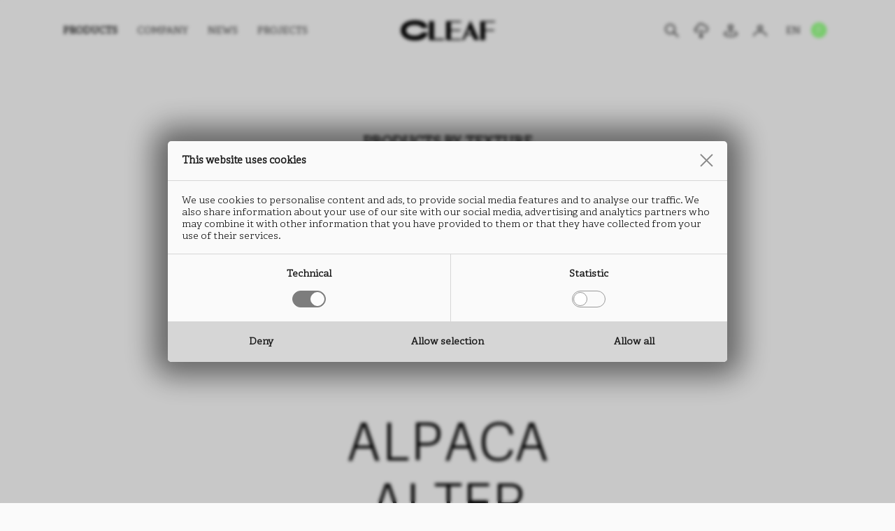

--- FILE ---
content_type: text/html; charset=utf-8
request_url: https://cleaf.it/en/textures/?idfinitura=2794
body_size: 4375
content:
<!DOCTYPE html>
<html lang="en" dir="ltr">
<head>
	<meta charset="UTF-8" />
	<meta name="viewport" content="width=device-width, initial-scale=1.0, maximum-scale=5.0" />
	<meta name="format-detection" content="telephone=no" />
	<title>Textures | Cleaf</title>
	
	<script type="application/json" id="env">{"applicationPath":"","tree":"CMS","language":"EN","IDnode":1748,"isPreview":false,"privacyOptions":{},"itemType":{"IDnode":1744,"name":"Finishes Root"},"services":"/en/services/"}</script>
	
	
	<meta name="msapplication-TileColor" content="#000000" /><meta name="theme-color" content="#000000" /><link rel="icon" href="/docs/299/1623/favicon.ico" sizes="any" /><link rel="icon" href="/docs/299/1623/favicon.svg" type="image/svg+xml" /><link rel="apple-touch-icon" href="/public/CMS/Files/1623/apple-touch-icon.png" /><link rel="manifest" href="/manifest.json" /><link rel="canonical" href="https://cleaf.it/en/textures/" /><link rel="alternate" hreflang="it" href="/it/finiture/" /><link rel="alternate" hreflang="de" href="/de/struktur/" />
	<meta property="og:site_name" content="Cleaf" /><meta property="og:locale" content="en_US" /><meta name="twitter:description" content="Search the surfaces according to tactile sensation" /><meta property="og:description" content="Search the surfaces according to tactile sensation" /><meta property="og:url" content="https://cleaf.it/en/textures/" /><meta property="og:type" content="website" /><meta name="twitter:title" content="Textures | Cleaf" /><meta property="og:title" content="Textures | Cleaf" /><meta name="twitter:card" content="summary_large_image" /><meta property="og:locale:alternate" content="de_DE" /><meta property="og:locale:alternate" content="it_IT" /><meta property="og:image" content="https://cleaf.it/images/299/1623/1200x630/nocrop/noenlarge/pcc-3152577588/align-4/cleaf-opengraph.jpg" /><meta name="twitter:image" content="https://cleaf.it/images/299/1623/1024x1024/nocrop/noenlarge/pcc-3152577588/align-4/cleaf-opengraph.jpg" />
	<meta name="robots" content="index,follow" /><meta name="description" content="Search the surfaces according to tactile sensation" />
<link rel="preload" href="/assets/css/app-20260128141034.css" as="style" /><link rel="preload" href="/assets/js/app-20250903083718.js" as="script" /><script src="/assets/js/app-20250903083718.js" type="ce1731ad0c6b04761b0f255d-text/javascript"></script><link href="/assets/css/app-20260128141034.css" rel="stylesheet" /></head>
<body class="finishes-root">
	
	<header data-component="header" class="menu-bg-white menu-text-black top">

	<div class="inner">

		<div class="hamburger">
			<div class="hamburger-inner">
				<div></div>
				<div></div>
				<div></div>
			</div>
		</div>

		<div class="logo">
			
				<a href="/en/">
					<img src="/assets/img/cleaf.svg" width="137" height="29" alt="CLEAF" />
				</a>
			
		</div>

		<ul class="serp-mobile">
			
				<li>
					<div class="mm-icon magnifier"></div>
				</li>
			
		</ul>

		<nav>

			
					<div data-id="main-menu-container">
						<ul data-id="main-menu">
							
								<li data-idnode="1653" class="selected">
									<div class="level1-item">
										<span class="off">
											Products
										</span>
									</div>
									
											<div class="level2-container">
												<ul>
													
														<li data-idnode="1748" class="selected">
															<a href="/en/textures/">
																
															<span class="off">By texture</span></a>
														</li>
													
														<li data-idnode="4486">
															<a href="/en/effects/">
																
															<span class="off">By effect</span></a>
														</li>
													
														<li data-idnode="4675">
															<a href="/en/collections/">
																
															<span class="off">By collection</span></a>
														</li>
													
												</ul>
											</div>
										
								</li>
							
								<li data-idnode="4566">
									<a class="level1-item" href="/en/company/">
										<span class="off">
											Company
										</span>
									</a>
									
								</li>
							
								<li data-idnode="4575">
									<a class="level1-item" href="/en/news/">
										<span class="off">
											News
										</span>
									</a>
									
								</li>
							
								<li data-idnode="4551">
									<a class="level1-item" href="/en/projects/">
										<span class="off">
											PROJECTS
										</span>
									</a>
									
								</li>
							
						</ul>
					</div>
				

			
					<div data-id="service-menu-container">
						<ul data-id="service-menu">
							
								<li data-idnode="4711">
									<div class="graphic mm-icon magnifier" tooltip-manager="Search Results"></div>
									
								</li>
							
								<li data-idnode="4586">
									<a class="graphic mm-icon download" href="/en/download/" tooltip-manager="Download"></a>
									<a class="textual" href="/en/download/">
										Download
									</a>
								</li>
							
								<li data-idnode="4693">
									<a class="graphic mm-icon dealers" href="/en/dealers/" tooltip-manager="Dealers"></a>
									<a class="textual" href="/en/dealers/">
										Dealers
									</a>
								</li>
							
								<li data-idnode="4715">
									<a class="graphic mm-icon profile" tooltip-manager="Login" href="https://cleafb2bportal.cfapps.eu10.hana.ondemand.com/b2b/" target="_blank" rel="noopener"></a>
									<a class="textual" href="https://cleafb2bportal.cfapps.eu10.hana.ondemand.com/b2b/" target="_blank" rel="noopener">
										Login
									</a>
								</li>
							
								<li data-idnode="4719">
									<a class="graphic mm-icon shaping-surfaces" tooltip-manager="Shaping Surfaces" href="https://www.shapingsurfaces.design/" target="_blank" rel="noopener"></a>
									<a class="textual" href="https://www.shapingsurfaces.design/" target="_blank" rel="noopener">
										Shaping Surfaces
									</a>
								</li>
							

							<li id="languages">
								<div class="level1-item"><span class="off">EN</span></div>
								<div class="level2-container">
									<ul><li><a data-lang="IT" href="/it/finiture/"><span class="off">IT</span></a></li><li><a data-lang="DE" href="/de/struktur/"><span class="off">DE</span></a></li><li><a data-lang="CN" href="https://cleaf.cn/cn/chan-pin/textures/"><span class="off">CN</span></a></li></ul>
								</div>
							</li>
						</ul>
					</div>
				

		</nav>

	</div>

</header>
	<main>
		<div>

	<section data-component="products-top">

	

		<div class="upper">

			<div class="left"></div>

			<div class="center">
				<h1 class="title">Products by texture</h1>
				<div class="subtitle">Search the surfaces according to tactile sensation</div>
			</div>

			<div class="right"></div>

		</div>

		<ul>
			
				<li>
					<a href="/en/textures/" data-idnode="1748" class="button selected">
						
							By texture
						
					</a>
				</li>
			
			
				<li>
					<a href="/en/effects/" data-idnode="4486" class="button">
						By effect
					</a>
				</li>
			
			
				<li>
					<a href="/en/collections/" data-idnode="4675" class="button">
						By collection
					</a>
				</li>
			
		</ul>

	
</section>

	<section data-component="products-list">
	<ul><li><a href="https://cleaf.it/en/products/alpaca/">Alpaca</a></li><li><a href="https://cleaf.it/en/products/alter/">Alter</a></li><li><a href="https://cleaf.it/en/products/ametis/">Ametis</a></li><li><a href="https://cleaf.it/en/products/ares/">Ares</a></li><li><a href="https://cleaf.it/en/products/azimut/">Azimut</a></li><li><a href="https://cleaf.it/en/products/finishes/bruciato/">Bruciato</a></li><li><a href="https://cleaf.it/en/products/finishes/ceppo/">Ceppo</a></li><li><a href="https://cleaf.it/en/products/finishes/cheope/">Cheope</a></li><li><a href="https://cleaf.it/en/products/finishes/concreta/">Concreta</a></li><li><a href="https://cleaf.it/en/products/finishes/corteccia/">Corteccia</a></li><li><a href="https://cleaf.it/en/products/textures/doga/">Doga</a></li><li><a href="https://cleaf.it/en/products/finishes/duna/">Duna</a></li><li><a href="https://cleaf.it/en/products/finishes/engadina/">Engadina</a></li><li><a href="https://cleaf.it/en/products/finishes/esperia/">Esperia</a></li><li><a href="https://cleaf.it/en/products/finishes/fiocco/">Fiocco</a></li><li><a href="https://cleaf.it/en/products/finishes/fronda/">Fronda</a></li><li><a href="https://cleaf.it/en/products/textures/fusion/">Fusion</a></li><li><a href="https://cleaf.it/en/products/finishes/idea/">Idea</a></li><li><a href="https://cleaf.it/en/products/finishes/jiometori/">Jiometori</a></li><li><a href="https://cleaf.it/en/products/textures/kristall/">Kristall</a></li><li><a href="https://cleaf.it/en/products/finishes/lacca/">Lacca</a></li><li><a href="https://cleaf.it/en/products/finishes/light-matrix/">Light Matrix</a></li><li><a href="https://cleaf.it/en/products/finishes/maloja/">Maloja</a></li><li><a href="https://cleaf.it/en/products/textures/matrice/" style="--new_color:#ebc2c2">Matrice<div class="new">new</div></a></li><li><a href="https://cleaf.it/en/products/finishes/matrix/">Matrix</a></li><li><a href="https://cleaf.it/en/products/finishes/millennium/">Millennium</a></li><li><a href="https://cleaf.it/en/products/finishes/mosaico/">Mosaico</a></li><li><a href="https://cleaf.it/en/products/finishes/nadir/">Nadir</a></li><li><a href="https://cleaf.it/en/products/textures/nebulosa/" style="--new_color:#e1d584">Nebulosa<div class="new">new</div></a></li><li><a href="https://cleaf.it/en/products/finishes/okobo/">Okobo</a></li><li><a href="https://cleaf.it/en/products/finishes/ovatta/">Ovatta</a></li><li><a href="https://cleaf.it/en/products/finishes/paglia/">Paglia</a></li><li><a href="https://cleaf.it/en/products/finishes/pembroke/">Pembroke</a></li><li><a href="https://cleaf.it/en/products/finishes/penelope/">Penelope</a></li><li><a href="https://cleaf.it/en/products/textures/piombo/">Piombo</a></li><li><a href="https://cleaf.it/en/products/finishes/poro-noce/">Poro Noce</a></li><li><a href="https://cleaf.it/en/products/finishes/poro-rovere/">Poro Rovere</a></li><li><a href="https://cleaf.it/en/products/finishes/primofiore/">Primofiore</a></li><li><a href="https://cleaf.it/en/products/finishes/quercia/">Quercia</a></li><li><a href="https://cleaf.it/en/products/finishes/reflex/">Reflex</a></li><li><a href="https://cleaf.it/en/products/finishes/riga/">Riga</a></li><li><a href="https://cleaf.it/en/products/finishes/sable/">Sablè</a></li><li><a href="https://cleaf.it/en/products/textures/sbalzo/">Sbalzo</a></li><li><a href="https://cleaf.it/en/products/finishes/scultura/">Scultura</a></li><li><a href="https://cleaf.it/en/products/finishes/shanghai/">Shanghai</a></li><li><a href="https://cleaf.it/en/products/finishes/sherwood/">Sherwood</a></li><li><a href="https://cleaf.it/en/products/finishes/smart/">Smart</a></li><li><a href="https://cleaf.it/en/products/finishes/spessart/">Spessart</a></li><li><a href="https://cleaf.it/en/products/finishes/talco/">Talco</a></li><li><a href="https://cleaf.it/en/products/textures/taranta/">Taranta</a></li><li><a href="https://cleaf.it/en/products/finishes/tivoli/">Tivoli</a></li><li><a href="https://cleaf.it/en/products/textures/tolda/">Tolda</a></li><li><a href="https://cleaf.it/en/products/finishes/toucher/">Toucher</a></li><li><a href="https://cleaf.it/en/products/finishes/traccia/">Traccia</a></li><li><a href="https://cleaf.it/en/products/finishes/tranche/">Tranchè</a></li><li><a href="https://cleaf.it/en/products/finishes/yosemite/">Yosemite</a></li></ul>
</section>

</div>
	</main>
	<footer data-component="footer">

	<div class="inner">

		<div class="menu">
			<h2 class="element arrow mobile">Menu</h2>
			<ul>
				
						
							<li class="main">
								<a class="element" href="/en/textures/">Products</a>
							</li>
						
							<li class="main">
								<a class="element" href="/en/company/">Company</a>
							</li>
						
							<li class="main">
								<a class="element" href="/en/news/">News</a>
							</li>
						
							<li class="main">
								<a class="element" href="/en/projects/">PROJECTS</a>
							</li>
						
					
				
						
							<li>
								<a class="element" href="/en/careers/">Careers</a>
							</li>
						
							<li>
								<a class="element" href="/en/download/">Download</a>
							</li>
						
							<li>
								<a class="element" href="/en/dealers/">Dealers</a>
							</li>
						
					
			</ul>
		</div>


		<div class="cols">

			<div class="element mobile arrow contacts-element">Contacts and Factories</div>

			

				<div class="col contacts">
					<h2>contacts</h2>
					<div>
						via Bottego 15<br />
						20851 Lissone MB Italy<br />
						
							P. <a href="tel:+390392074">T. +39 039 2074</a><br />
						
						
							F. F. +39 039 2017820<br />
						
						
							<a href="/cdn-cgi/l/email-protection#94fdfaf2fbd4f7f8f1f5f2bafde0"><span class="__cf_email__" data-cfemail="472e29212807242b222621692e33">[email&#160;protected]</span></a><br />
						
						
							<a href="/cdn-cgi/l/email-protection#52313e373334122237317c313e3733347c3b26"><span class="__cf_email__" data-cfemail="aecdc2cbcfc8eedecbcd80cdc2cbcfc880c7da">[email&#160;protected]</span></a><br />
						
						Tax ID: 02139550152<br />
						VAT: IT00730140969<br />
						SDI: M5UXCR1
					</div>
				</div>

			

			
					<div class="col factories">
						<h2>Factories</h2>
						<ul>
							
								<li>
									<h3>C1</h3>
									Via Bottego 15<br />
									20851 Lissone MB Italy
								</li>
							
								<li>
									<h3>C3</h3>
									Via delle Industrie 19/21<br />
									20851 Lissone MB Italy
								</li>
							
								<li>
									<h3>C4</h3>
									Via San Giuseppe 3<br />
									20832 Desio MB Italy
								</li>
							
								<li>
									<h3>C5</h3>
									Via delle Valli 1<br />
									20847 Albiate MB Italy
								</li>
							
						</ul>
					</div>
				

			<div class="col newsletter">
				
					<h2 class="element">
						Newsletter
					</h2>
					<a class="button-newsletter" href="/en/newsletter/">
						<div>Subscribe</div>
						<span></span>
					</a>
				

				
					
							<script data-cfasync="false" src="/cdn-cgi/scripts/5c5dd728/cloudflare-static/email-decode.min.js"></script><script type="application/json" data-id="social-networks-data">{"items":[{"IDnode":5347,"qrcodeUrl":"/images/299/5347/155x155/nocrop/noenlarge/pcc-3874108149/align-4/WeChat-qrcode.svg"},{"IDnode":6214,"qrcodeUrl":"/images/299/6214/155x155/nocrop/noenlarge/pcc-3929565371/align-4/red-qrcode.png"}]}</script>
							<ul class="social-networks">
								
									<li>
										<a data-idnode="4615" href="https://www.instagram.com/cleaf_official/" target="_blank" rel="noopener">
											<img loading="lazy" width="25" height="24" src="/images/299/4615/25x24/pcc-4145957279/align-4/instagram.svg" alt="Instagram" />
										</a>
									</li>
								
									<li>
										<a data-idnode="4617" href="https://gr.pinterest.com/cleaf_official/" target="_blank" rel="noopener">
											<img loading="lazy" width="24" height="24" src="/images/299/4617/24x24/pcc-3858548279/align-4/pinterest.svg" alt="Pinterest" />
										</a>
									</li>
								
									<li>
										<a data-idnode="4614" href="https://www.youtube.com/@cleaf_official" target="_blank" rel="noopener">
											<img loading="lazy" width="26" height="18" src="/images/299/4614/26x18/pcc-2941060485/align-4/youtube.svg" alt="YouTube" />
										</a>
									</li>
								
									<li>
										<a data-idnode="4616" href="https://it.linkedin.com/company/cleaf-spa" target="_blank" rel="noopener">
											<img loading="lazy" width="24" height="24" src="/images/299/4616/24x24/pcc-4186000623/align-4/linkedin.svg" alt="LinkedIn" />
										</a>
									</li>
								
									<li>
										<a data-idnode="4618" href="https://twitter.com/cleaf_official?lang=en" target="_blank" rel="noopener">
											<img loading="lazy" width="22" height="23" src="/images/299/4618/22x23/pcc-1573029622/align-4/x.svg" alt="X" />
										</a>
									</li>
								
									<li>
										<a data-idnode="5347" href="https://www.wechat.com/" target="_blank" rel="noopener">
											<img loading="lazy" width="20" height="16" src="/images/299/5347/20x16/pcc-3401893387/align-4/wechat.svg" alt="WeChat" />
										</a>
									</li>
								
									<li>
										<a data-idnode="6214" href="https://www.xiaohongshu.com/user/profile/5ef6b808000000000101ea4e?xhsshare=CopyLink&amp;appuid=5ef6b808000000000101ea4e&amp;apptime=1706525243" target="_blank" rel="noopener">
											<img loading="lazy" width="29" height="25" src="/images/299/6214/29x25/pcc-823845883/align-4/red-logo-1.png" alt="RED" />
										</a>
									</li>
								
							</ul>
						
				

			</div>

		</div>

		<div class="legal">
			<div class="copyright">
				&copy;2026 CLEAF S.P.A.
			</div>

			
					<ul>
						
							<li>
								<span>|</span>
								<a href="/en/privacy-policy/">Privacy Policy</a>
							</li>
						
							<li>
								<span>|</span>
								<a href="/en/terms-conditions/">Terms & Conditions</a>
							</li>
						
							<li>
								<span>|</span>
								<a href="/en/corporate-responsibility/">Codice Etico</a>
							</li>
						
							<li>
								<span>|</span>
								<a href="/en/whistleblowing/">Whistleblowing</a>
							</li>
						
							<li>
								<span>|</span>
								<a href="/en/legal-info/modello-231-2001/">Modello 231/2001</a>
							</li>
						
					</ul>
				
		</div>

	</div>

	<div class="logo-container"><div class="logo-inner"></div></div>

</footer>
	<script data-component="privacy-options-manager" type="ce1731ad0c6b04761b0f255d-text/javascript"></script>
	<script type="application/json" data-component="favorites-manager">{"maxProducts":10,"datasheetGeneratorUrl":"https://cleaf.it/api/website/products/datasheets/en/","language":{"title":"Favorites","selected_products":"Selected products","delete_all":"Clear all","download_pdf":"Download PDF","messages":{"limit_reached":"limit of selectable products reached"}}}</script>
<script src="/cdn-cgi/scripts/7d0fa10a/cloudflare-static/rocket-loader.min.js" data-cf-settings="ce1731ad0c6b04761b0f255d-|49" defer></script><script defer src="https://static.cloudflareinsights.com/beacon.min.js/vcd15cbe7772f49c399c6a5babf22c1241717689176015" integrity="sha512-ZpsOmlRQV6y907TI0dKBHq9Md29nnaEIPlkf84rnaERnq6zvWvPUqr2ft8M1aS28oN72PdrCzSjY4U6VaAw1EQ==" data-cf-beacon='{"version":"2024.11.0","token":"ac8b50abc22a49f5a4897c716d6a10ca","server_timing":{"name":{"cfCacheStatus":true,"cfEdge":true,"cfExtPri":true,"cfL4":true,"cfOrigin":true,"cfSpeedBrain":true},"location_startswith":null}}' crossorigin="anonymous"></script>
</body>
</html>

--- FILE ---
content_type: text/css
request_url: https://cleaf.it/assets/css/app-20260128141034.css
body_size: 15062
content:

/*! normalize.css v8.0.1 | MIT License | github.com/necolas/normalize.css */html{line-height:1.15;-webkit-text-size-adjust:100%}body{margin:0}main{display:block}h1{font-size:2em;margin:.67em 0}hr{box-sizing:content-box;height:0;overflow:visible}pre{font-family:monospace,monospace;font-size:1em}a{background-color:rgba(0,0,0,0)}abbr[title]{border-bottom:none;text-decoration:underline;-webkit-text-decoration:underline dotted;text-decoration:underline dotted}b,strong{font-weight:bolder}code,kbd,samp{font-family:monospace,monospace;font-size:1em}small{font-size:80%}sub,sup{font-size:75%;line-height:0;position:relative;vertical-align:baseline}sub{bottom:-0.25em}sup{top:-0.5em}img{border-style:none}button,input,optgroup,select,textarea{font-family:inherit;font-size:100%;line-height:1.15;margin:0}button,input{overflow:visible}button,select{text-transform:none}button,[type=button],[type=reset],[type=submit]{-webkit-appearance:button}button::-moz-focus-inner,[type=button]::-moz-focus-inner,[type=reset]::-moz-focus-inner,[type=submit]::-moz-focus-inner{border-style:none;padding:0}button:-moz-focusring,[type=button]:-moz-focusring,[type=reset]:-moz-focusring,[type=submit]:-moz-focusring{outline:1px dotted ButtonText}legend{box-sizing:border-box;color:inherit;display:table;max-width:100%;padding:0;white-space:normal}progress{vertical-align:baseline}textarea{overflow:auto}[type=checkbox],[type=radio]{box-sizing:border-box;padding:0}[type=number]::-webkit-inner-spin-button,[type=number]::-webkit-outer-spin-button{height:auto}[type=search]{-webkit-appearance:textfield;outline-offset:-2px}[type=search]::-webkit-search-decoration{-webkit-appearance:none}::-webkit-file-upload-button{-webkit-appearance:button;font:inherit}details{display:block}summary{display:list-item}template{display:none}[hidden]{display:none}
@font-face{font-family:"AdelleRg";src:url("../font/Adelle-Regular.woff2") format("woff2"),url("../font/Adelle-Regular.woff") format("woff");font-weight:normal;font-style:normal;font-display:swap}@font-face{font-family:"AdelleLt";src:url("../font/Adelle-LightItalic.woff2") format("woff2"),url("../font/Adelle-LightItalic.woff") format("woff");font-weight:300;font-style:italic;font-display:swap}@font-face{font-family:"AdelleLt";src:url("../font/Adelle-Light.woff2") format("woff2"),url("../font/Adelle-Light.woff") format("woff");font-weight:300;font-style:normal;font-display:swap}@font-face{font-family:"AdelleHv";src:url("../font/Adelle-HeavyItalic.woff2") format("woff2"),url("../font/Adelle-HeavyItalic.woff") format("woff");font-weight:900;font-style:italic;font-display:swap}@font-face{font-family:"AdelleRg";src:url("../font/Adelle-Italic.woff2") format("woff2"),url("../font/Adelle-Italic.woff") format("woff");font-weight:normal;font-style:italic;font-display:swap}@font-face{font-family:"AdelleSB";src:url("../font/Adelle-SemiBold.woff2") format("woff2"),url("../font/Adelle-SemiBold.woff") format("woff");font-weight:600;font-style:normal;font-display:swap}@font-face{font-family:"AdelleHv";src:url("../font/Adelle-Heavy.woff2") format("woff2"),url("../font/Adelle-Heavy.woff") format("woff");font-weight:900;font-style:normal;font-display:swap}@font-face{font-family:"AdelleRg";src:url("../font/Adelle-Bold.woff2") format("woff2"),url("../font/Adelle-Bold.woff") format("woff");font-weight:bold;font-style:normal;font-display:swap}@font-face{font-family:"AdelleEB";src:url("../font/Adelle-ExtraBoldItalic.woff2") format("woff2"),url("../font/Adelle-ExtraBoldItalic.woff") format("woff");font-weight:bold;font-style:italic;font-display:swap}@font-face{font-family:"Adelle Rg";src:url("../font/Adelle-BoldItalic.woff2") format("woff2"),url("../font/Adelle-BoldItalic.woff") format("woff");font-weight:bold;font-style:italic;font-display:swap}@font-face{font-family:"AdelleEB";src:url("../font/Adelle-ExtraBold.woff2") format("woff2"),url("../font/Adelle-ExtraBold.woff") format("woff");font-weight:bold;font-style:normal;font-display:swap}@font-face{font-family:"AdelleSB";src:url("../font/Adelle-SemiBoldItalic.woff2") format("woff2"),url("../font/Adelle-SemiBoldItalic.woff") format("woff");font-weight:600;font-style:italic;font-display:swap}@font-face{font-family:"AdelleSans";src:url("../font/AdelleSans.woff2") format("woff2"),url("../font/AdelleSans.woff") format("woff");font-weight:400;font-style:normal;font-display:swap}@font-face{font-family:"AdelleSansLight";src:url("../font/AdelleSans-Light.woff2") format("woff2"),url("../font/AdelleSans-Light.woff") format("woff");font-weight:100;font-style:normal;font-display:swap}
:root{--layoutMode: Mobile;--logoWith: 137px;--logoHeight: 29px;--headerHeight: calc(var(--logoHeight) * 3);--headerHeightHidden: 50px;--widthMin: 320px;--widthMax: 1920px;--widthInnerMax: 1140px;--pageMarginTop: 90px;--padding: 20px;--gutter: 30px;--colorRGB0: 250, 250, 250;--colorRGB1: 25, 25, 25;--colorRGB2: 40, 49, 62;--colorRGB3: 56, 178, 187;--colorRGB4: 238, 238, 238;--colorRGB5: 128, 128, 128;--colorRGB6: 64, 64, 64;--colorRGB7: 200, 64, 64;--colorRGB8: 0, 0, 0;--colorRGB9: 255, 255, 255;--colorRGB10: 196, 0, 0;--colorRGB11: 160, 255, 82;--color0: rgba(var(--colorRGB0));--color1: rgba(var(--colorRGB1));--color2: rgba(var(--colorRGB2));--color3: rgba(var(--colorRGB3));--color4: rgba(var(--colorRGB4));--color5: rgba(var(--colorRGB5));--color6: rgba(var(--colorRGB6));--color7: rgba(var(--colorRGB7));--color8: rgba(var(--colorRGB8));--color9: rgba(var(--colorRGB9));--color10: rgba(var(--colorRGB10));--color11: rgba(var(--colorRGB11));--textSize10: 10px;--textSize12: 12px;--textSize16: 16px;--textSize18: 18px;--textSize20: 20px;--textSize30: 30px;--textSize42: 42px;--textSize75: 75px;--textSizeBase: var(--textSize16);--fontNormal: AdelleLt;--fontBold: Bold;--fontLight: Light;--fontSans: AdelleSans;--fontSansLight: AdelleSansLight;--animF: .15s;--animN: .5s;--animS: 1.25s;--animXS: 2.5s;--timingBezier: cubic-bezier(0.785, 0.135, 0.15, 0.86);--colorRGBBg: var(--colorRGB0);--colorRGBFore: var(--colorRGB8);--colorBg: rgba(var(--colorRGBBg));--colorFore: rgba(var(--colorRGBFore))}@media all and (min-width: 768px){:root{--layoutMode: Desktop;--pageMarginTop: 180px}}*{margin:0;padding:0;border:0;box-sizing:border-box;-webkit-tap-highlight-color:rgba(0,0,0,0)}.sr-only{position:absolute;overflow:hidden;padding:0;margin:-0.0625rem;width:.0625rem;height:.0625rem;clip:rect(0, 0, 0, 0);border:0}html{min-width:var(--widthMin);overflow-y:auto;overflow-x:hidden}html.fullscreen{height:100vh;overflow:hidden}html.black{--colorRGBBg: var(--colorRGB8);--colorRGBFore: var(--colorRGB0);--colorBg: rgba(var(--colorRGBBg));--colorFore: rgba(var(--colorRGBFore))}body{background-color:var(--colorBg);font-family:var(--fontNormal);font-size:var(--textSizeBase);color:var(--colorFore);overflow-x:hidden;transition:background-color var(--animN) ease,color var(--animN) ease}::placeholder,::-ms-input-placeholder{color:var(--color6);opacity:1}.scrollbar::-webkit-scrollbar{width:8px !important;height:8px !important}.scrollbar::-webkit-scrollbar-track{background-color:rgba(0,0,0,0) !important;border-radius:4px !important}.scrollbar::-webkit-scrollbar-thumb{background-color:var(--color5) !important;border-radius:4px !important;outline:none !important}.text-negative{color:var(--colorBg)}main{min-height:75vh;margin:0 auto}a{color:inherit}.product-thumb{width:100%;aspect-ratio:360/340;display:flex;justify-content:center}.product-thumb img{width:100%;height:auto}@keyframes pulse{0%{background-color:rgba(0,0,0,0);transform:scale(1)}10%{background-color:var(--color0);transform:scale(1.1)}100%{background-color:rgba(0,0,0,0);transform:scale(1)}}.background-container{background-size:cover}.background-container img.background-image{display:none}.upper{display:flex;padding:0 var(--padding);flex-direction:row;align-items:baseline;justify-content:center}.upper .left a{padding:15px}.upper .left a::before{margin-right:0}.upper .left a span{display:none}.upper .left,.upper .right{width:55px;flex-shrink:0}.upper .center{max-width:500px;text-align:center}.upper .center .title{margin:.67em 0}.upper:has(.left){justify-content:space-between}.title{font-size:var(--textSize20);text-transform:uppercase;font-weight:600;margin-bottom:calc(var(--padding)*3)}.subtitle{font-family:var(--fontSansLight);font-size:var(--textSize42);font-weight:250;margin-bottom:calc(var(--padding)*3)}@media all and (min-width: 768px){.upper{max-width:var(--widthInnerMax);margin:0 auto}.upper .left a{padding-right:30px}.upper .left a span{display:block;margin-left:18px}.upper .left,.upper .right{width:150px}}.link{font-size:var(--textSize12);text-decoration:none;font-weight:400;display:flex;align-items:center}.link:after{content:"";display:block;width:24px;height:24px;background-image:url(../img/hp-arrow.svg);background-repeat:no-repeat;background-size:center;margin-left:6px;transition:transform var(--animN) ease}.link:hover:after{transform:translateX(6px)}.button{display:inline-flex;align-items:center;justify-content:center;font-size:var(--textSize12);font-weight:400;text-decoration:none;border-radius:27px;color:var(--colorFore);background:var(--colorBg);box-shadow:0px 0px 6px 0px rgba(var(--colorRGBFore), 0.25);padding:15px 30px;transition:background-color var(--animN) ease,color var(--animN) ease}.button.arrow-back{text-transform:uppercase;padding-left:15px}.button.arrow-back:before{content:"";display:inline-block;width:24px;height:24px;margin-right:18px;background-image:url(../img/arrow-back.svg);transition:filter var(--animN) ease}.button.selected,.button:hover{color:var(--colorBg);background:var(--colorFore)}.button.selected:before,.button:hover:before{filter:invert(100%)}html.black .button.arrow-back:before{filter:invert(100%)}html.black .button.selected:before,html.black .button:hover:before{filter:invert(0%)}
*[data-component=header]{--iconSize: 30px;--hamburgerInnerSize: calc(var(--iconSize) - 6px);--languagesWidth: 50px;--menuItemsHeight: 36px;--headerOpacity: .97;color:var(--color8);-webkit-user-select:none;-moz-user-select:none;user-select:none;font-size:var(--textSize20);position:fixed;z-index:11;width:100%;min-width:var(--widthMin);top:0;transition:top var(--animN) var(--timingBezier),background-color var(--animN) var(--timingBezier),color var(--animN) ease}*[data-component=header] .inner,*[data-component=header] nav{max-width:var(--widthInnerMax);margin:0 auto}*[data-component=header] a{text-decoration:none}*[data-component=header] .hamburger{width:48px;height:48px;display:flex;align-items:center;justify-content:flex-start;padding-left:20px}*[data-component=header] .hamburger .hamburger-inner{width:var(--hamburgerInnerSize);height:var(--hamburgerInnerSize);display:flex;flex-direction:column;justify-content:space-between;align-items:center;padding:2px 0;cursor:pointer}*[data-component=header] .hamburger .hamburger-inner div{width:100%;height:2px;border-radius:2px;transition:width var(--animF) var(--timingBezier),background-color var(--animN) ease;background-color:var(--color1)}*[data-component=header].open .hamburger .hamburger-inner div{width:2px}*[data-component=header] .serp-mobile li{display:flex;align-items:center;justify-content:center}*[data-component=header] ul[data-id=main-menu]>li>.level1-item{text-transform:uppercase}*[data-component=header] ul[data-id=main-menu] .level1-item span,*[data-component=header] ul[data-id=main-menu] .level2-item span,*[data-component=header] ul[data-id=main-menu] .level2-container li span,*[data-component=header] ul[data-id=service-menu] .level1-item span,*[data-component=header] ul[data-id=service-menu] .level2-container li span{display:block;padding:8px 0}*[data-component=header] ul[data-id=service-menu]>li[data-idnode="4719"]{order:5;margin-top:-5px}*[data-component=header] ul[data-id=service-menu]>li#languages{order:4;display:flex;flex-direction:row;margin-top:-8px}*[data-component=header] ul[data-id=service-menu]>li#languages .level2-container ul{display:flex;flex-direction:row}*[data-component=header] ul[data-id=service-menu]>li#languages .level2-container ul li{display:flex;align-items:center}*[data-component=header] ul[data-id=service-menu]>li#languages .level2-container ul li:before{content:"|";opacity:.5;display:block;padding:0 7px}*[data-component=header] ul[data-id=service-menu]>li#languages .level2-container ul li a{display:block;opacity:.5}*[data-component=header] ul[data-id=service-menu]>li#languages span{text-align:center}*[data-component=header] ul[data-id=main-menu],*[data-component=header] ul[data-id=service-menu],*[data-component=header] ul.serp-mobile{list-style:none}*[data-component=header] ul[data-id=main-menu]>li .mm-icon,*[data-component=header] ul[data-id=service-menu]>li .mm-icon,*[data-component=header] ul.serp-mobile>li .mm-icon{width:var(--iconSize);height:var(--iconSize);display:block;transition:filter var(--animN) ease}*[data-component=header] ul[data-id=main-menu]>li .mm-icon:before,*[data-component=header] ul[data-id=main-menu]>li .mm-icon:after,*[data-component=header] ul[data-id=service-menu]>li .mm-icon:before,*[data-component=header] ul[data-id=service-menu]>li .mm-icon:after,*[data-component=header] ul.serp-mobile>li .mm-icon:before,*[data-component=header] ul.serp-mobile>li .mm-icon:after{content:"";display:block;width:var(--iconSize);height:var(--iconSize);position:absolute;background-repeat:no-repeat;background-position:center;transition:opacity var(--animN) ease;background-size:65%}*[data-component=header] ul[data-id=main-menu]>li .mm-icon:after,*[data-component=header] ul[data-id=service-menu]>li .mm-icon:after,*[data-component=header] ul.serp-mobile>li .mm-icon:after{opacity:0}*[data-component=header] ul[data-id=main-menu]>li .mm-icon.magnifier:before,*[data-component=header] ul[data-id=service-menu]>li .mm-icon.magnifier:before,*[data-component=header] ul.serp-mobile>li .mm-icon.magnifier:before{background-image:url(../img/magnifier-lo.svg)}*[data-component=header] ul[data-id=main-menu]>li .mm-icon.magnifier:after,*[data-component=header] ul[data-id=service-menu]>li .mm-icon.magnifier:after,*[data-component=header] ul.serp-mobile>li .mm-icon.magnifier:after{background-image:url(../img/magnifier-hi.svg)}*[data-component=header] ul[data-id=main-menu]>li .mm-icon.download:before,*[data-component=header] ul[data-id=service-menu]>li .mm-icon.download:before,*[data-component=header] ul.serp-mobile>li .mm-icon.download:before{background-image:url(../img/download-lo.svg)}*[data-component=header] ul[data-id=main-menu]>li .mm-icon.download:after,*[data-component=header] ul[data-id=service-menu]>li .mm-icon.download:after,*[data-component=header] ul.serp-mobile>li .mm-icon.download:after{background-image:url(../img/download-hi.svg)}*[data-component=header] ul[data-id=main-menu]>li .mm-icon.dealers:before,*[data-component=header] ul[data-id=service-menu]>li .mm-icon.dealers:before,*[data-component=header] ul.serp-mobile>li .mm-icon.dealers:before{background-image:url(../img/dealers-lo.svg)}*[data-component=header] ul[data-id=main-menu]>li .mm-icon.dealers:after,*[data-component=header] ul[data-id=service-menu]>li .mm-icon.dealers:after,*[data-component=header] ul.serp-mobile>li .mm-icon.dealers:after{background-image:url(../img/dealers-hi.svg)}*[data-component=header] ul[data-id=main-menu]>li .mm-icon.profile:before,*[data-component=header] ul[data-id=service-menu]>li .mm-icon.profile:before,*[data-component=header] ul.serp-mobile>li .mm-icon.profile:before{background-image:url(../img/profile-lo.svg)}*[data-component=header] ul[data-id=main-menu]>li .mm-icon.profile:after,*[data-component=header] ul[data-id=service-menu]>li .mm-icon.profile:after,*[data-component=header] ul.serp-mobile>li .mm-icon.profile:after{background-image:url(../img/profile-hi.svg)}*[data-component=header] ul[data-id=main-menu]>li .mm-icon.shaping-surfaces,*[data-component=header] ul[data-id=service-menu]>li .mm-icon.shaping-surfaces,*[data-component=header] ul.serp-mobile>li .mm-icon.shaping-surfaces{--iconSize: 35px}*[data-component=header] ul[data-id=main-menu]>li .mm-icon.shaping-surfaces:before,*[data-component=header] ul[data-id=service-menu]>li .mm-icon.shaping-surfaces:before,*[data-component=header] ul.serp-mobile>li .mm-icon.shaping-surfaces:before{background-image:url(../img/shaping-surfaces.svg)}*[data-component=header] ul[data-id=main-menu]>li .mm-icon.shaping-surfaces:after,*[data-component=header] ul[data-id=service-menu]>li .mm-icon.shaping-surfaces:after,*[data-component=header] ul.serp-mobile>li .mm-icon.shaping-surfaces:after{background-image:url(../img/shaping-surfaces.svg)}*[data-component=header] ul[data-id=main-menu]>li.selected .mm-icon:before,*[data-component=header] ul[data-id=main-menu]>li:hover .mm-icon:before,*[data-component=header] ul[data-id=service-menu]>li.selected .mm-icon:before,*[data-component=header] ul[data-id=service-menu]>li:hover .mm-icon:before,*[data-component=header] ul.serp-mobile>li.selected .mm-icon:before,*[data-component=header] ul.serp-mobile>li:hover .mm-icon:before{opacity:0}*[data-component=header] ul[data-id=main-menu]>li.selected .mm-icon:after,*[data-component=header] ul[data-id=main-menu]>li:hover .mm-icon:after,*[data-component=header] ul[data-id=service-menu]>li.selected .mm-icon:after,*[data-component=header] ul[data-id=service-menu]>li:hover .mm-icon:after,*[data-component=header] ul.serp-mobile>li.selected .mm-icon:after,*[data-component=header] ul.serp-mobile>li:hover .mm-icon:after{opacity:1}*[data-component=header] ul[data-id=main-menu]>li>.level1-item span,*[data-component=header] ul[data-id=main-menu]>li>div>ul>li>a span,*[data-component=header] ul[data-id=service-menu]>li>.level1-item span,*[data-component=header] ul[data-id=service-menu]>li>div>ul>li>a span,*[data-component=header] ul.serp-mobile>li>.level1-item span,*[data-component=header] ul.serp-mobile>li>div>ul>li>a span{transition:opacity var(--animN) ease}*[data-component=header] ul[data-id=main-menu]>li>.level1-item span.off,*[data-component=header] ul[data-id=main-menu]>li>div>ul>li>a span.off,*[data-component=header] ul[data-id=service-menu]>li>.level1-item span.off,*[data-component=header] ul[data-id=service-menu]>li>div>ul>li>a span.off,*[data-component=header] ul.serp-mobile>li>.level1-item span.off,*[data-component=header] ul.serp-mobile>li>div>ul>li>a span.off{display:block;height:var(--menuItemsHeight)}*[data-component=header] ul[data-id=main-menu]>li>.level1-item span.on,*[data-component=header] ul[data-id=main-menu]>li>div>ul>li>a span.on,*[data-component=header] ul[data-id=service-menu]>li>.level1-item span.on,*[data-component=header] ul[data-id=service-menu]>li>div>ul>li>a span.on,*[data-component=header] ul.serp-mobile>li>.level1-item span.on,*[data-component=header] ul.serp-mobile>li>div>ul>li>a span.on{display:block;height:var(--menuItemsHeight);opacity:0;margin-top:calc(var(--menuItemsHeight)*-1);font-weight:700}*[data-component=header] ul[data-id=main-menu]>li.selected>a span.off,*[data-component=header] ul[data-id=main-menu]>li.selected>.level1-item span.off,*[data-component=header] ul[data-id=main-menu]>li.selected>.level2-container>ul>li.selected>a span.off,*[data-component=header] ul[data-id=main-menu]>li:hover>a span.off,*[data-component=header] ul[data-id=main-menu]>li:hover>.level1-item span.off,*[data-component=header] ul[data-id=main-menu]>li:hover>.level2-container>ul>li:hover>a span.off,*[data-component=header] ul[data-id=service-menu]>li.selected>a span.off,*[data-component=header] ul[data-id=service-menu]>li.selected>.level1-item span.off,*[data-component=header] ul[data-id=service-menu]>li.selected>.level2-container>ul>li.selected>a span.off,*[data-component=header] ul[data-id=service-menu]>li:hover>a span.off,*[data-component=header] ul[data-id=service-menu]>li:hover>.level1-item span.off,*[data-component=header] ul[data-id=service-menu]>li:hover>.level2-container>ul>li:hover>a span.off,*[data-component=header] ul.serp-mobile>li.selected>a span.off,*[data-component=header] ul.serp-mobile>li.selected>.level1-item span.off,*[data-component=header] ul.serp-mobile>li.selected>.level2-container>ul>li.selected>a span.off,*[data-component=header] ul.serp-mobile>li:hover>a span.off,*[data-component=header] ul.serp-mobile>li:hover>.level1-item span.off,*[data-component=header] ul.serp-mobile>li:hover>.level2-container>ul>li:hover>a span.off{opacity:0}*[data-component=header] ul[data-id=main-menu]>li.selected>a span.on,*[data-component=header] ul[data-id=main-menu]>li.selected>.level1-item span.on,*[data-component=header] ul[data-id=main-menu]>li.selected>.level2-container>ul>li.selected>a span.on,*[data-component=header] ul[data-id=main-menu]>li:hover>a span.on,*[data-component=header] ul[data-id=main-menu]>li:hover>.level1-item span.on,*[data-component=header] ul[data-id=main-menu]>li:hover>.level2-container>ul>li:hover>a span.on,*[data-component=header] ul[data-id=service-menu]>li.selected>a span.on,*[data-component=header] ul[data-id=service-menu]>li.selected>.level1-item span.on,*[data-component=header] ul[data-id=service-menu]>li.selected>.level2-container>ul>li.selected>a span.on,*[data-component=header] ul[data-id=service-menu]>li:hover>a span.on,*[data-component=header] ul[data-id=service-menu]>li:hover>.level1-item span.on,*[data-component=header] ul[data-id=service-menu]>li:hover>.level2-container>ul>li:hover>a span.on,*[data-component=header] ul.serp-mobile>li.selected>a span.on,*[data-component=header] ul.serp-mobile>li.selected>.level1-item span.on,*[data-component=header] ul.serp-mobile>li.selected>.level2-container>ul>li.selected>a span.on,*[data-component=header] ul.serp-mobile>li:hover>a span.on,*[data-component=header] ul.serp-mobile>li:hover>.level1-item span.on,*[data-component=header] ul.serp-mobile>li:hover>.level2-container>ul>li:hover>a span.on{opacity:1}*[data-component=header] ul[data-id=main-menu] li .level2-container,*[data-component=header] ul[data-id=service-menu] li .level2-container{overflow:hidden;transition:height var(--animN) var(--timingBezier),opacity var(--animN) var(--timingBezier)}*[data-component=header] ul[data-id=main-menu] li .level2-container ul,*[data-component=header] ul[data-id=service-menu] li .level2-container ul{list-style:none}*[data-component=header] ul[data-id=main-menu] li.open .level2-container,*[data-component=header] ul[data-id=service-menu] li.open .level2-container{height:var(--height);opacity:1}*[data-component=header] ul[data-id=main-menu] li .level2-container{margin-left:20px}*[data-component=header] .inner{width:100%;display:flex;align-items:center;width:100%;height:var(--headerHeight);overflow:hidden;transition:height var(--animN) ease}*[data-component=header] .inner .hamburger,*[data-component=header] .inner .serp-mobile{width:calc((100% - var(--logoWith))/2);z-index:11}*[data-component=header] .inner .serp-mobile{display:flex;flex-direction:row-reverse;padding-right:20px}*[data-component=header] .inner .logo{z-index:11;transition:filter var(--animN) ease,transform var(--animF) ease}*[data-component=header] .inner .logo a{display:block;height:var(--logoHeight)}*[data-component=header] .inner .logo a img{transition:transform var(--animN) ease}*[data-component=header] .inner nav{position:fixed;z-index:10;top:0;left:0;width:100%;height:100vh;opacity:0;pointer-events:none;background-color:var(--colorBg);display:flex;flex-direction:column;justify-content:flex-start;padding-top:var(--headerHeight);overflow-x:hidden;overflow-y:auto}*[data-component=header] .inner nav>div[data-id=main-menu-container]{padding:0 20px;margin-bottom:40px}*[data-component=header] .inner nav>div[data-id=service-menu-container]{flex-grow:0;flex-shrink:0;display:flex;padding:0 20px}*[data-component=header] .inner nav>div[data-id=service-menu-container]>ul{display:flex;flex-direction:column;align-items:flex-start}*[data-component=header] .inner nav>div[data-id=service-menu-container]>ul>li{padding:6px;padding-left:0;font-size:var(--textSize18)}*[data-component=header] .inner nav>div[data-id=service-menu-container]>ul>li a.graphic{display:none}*[data-component=header] .inner nav>div[data-id=service-menu-container]>ul>li a.textual{text-transform:uppercase;color:var(--color4);opacity:.5;transition:opacity var(--animN) ease}*[data-component=header] .inner nav>div[data-id=service-menu-container]>ul>li[data-idnode="4719"] a.textual{color:var(--color11);opacity:.5}*[data-component=header] .inner nav>div[data-id=service-menu-container]>ul>li a.textual:hover{opacity:1}*[data-component=header] .inner nav>div[data-id=service-menu-container] ul li[data-idnode="4711"]{display:none}*[data-component=header].animated .inner nav{transition:background-color var(--animN) ease,opacity var(--animN) ease}*[data-component=header].hidden{--headerHeight: var(--headerHeightHidden)}*[data-component=header].hidden .logo a img{transform:scale(94%)}*[data-component=header].open .inner nav{opacity:1;pointer-events:all}*[data-component=header].menu-bg-white{background-color:var(--color0)}*[data-component=header].menu-bg-white nav{background-color:var(--color0)}*[data-component=header].menu-bg-black{background-color:var(--color8)}*[data-component=header].menu-bg-black nav{background-color:var(--color8)}*[data-component=header].menu-text-white{color:var(--color9)}*[data-component=header].menu-text-white .hamburger .hamburger-inner div{background-color:var(--color9)}*[data-component=header].menu-text-white .logo,*[data-component=header].menu-text-white .mm-icon:not(.shaping-surfaces){filter:invert(100%);-webkit-filter:invert(100%)}*[data-component=header].top{background-color:rgba(0,0,0,0) !important}*[data-component=header].top .level2-container{background-color:rgba(0,0,0,0) !important}@media all and (min-width: 1024px){*[data-component=header]{--menuItemsHeight: 30px;--languagesWidth: 40px;font-size:14px}*[data-component=header] .inner{justify-content:center}*[data-component=header] .inner .hamburger,*[data-component=header] .inner .serp-mobile{display:none}*[data-component=header] .inner .logo{transform:scale(110%)}*[data-component=header] .inner nav{position:absolute;width:100%;height:var(--headerHeight);opacity:1;top:0;left:auto;justify-content:space-between;align-items:center;pointer-events:all;background-color:rgba(0,0,0,0);padding-top:0;flex-direction:row;overflow-x:visible;overflow-y:visible}*[data-component=header] .inner nav>div:nth-child(1),*[data-component=header] .inner nav>div:nth-child(2){display:flex;justify-content:center;width:calc((100% - var(--logoWith))/2);padding:0 4%}*[data-component=header] .inner nav>div:nth-child(1)[data-id=main-menu-container],*[data-component=header] .inner nav>div:nth-child(2)[data-id=main-menu-container]{padding:0;margin-bottom:0;justify-content:flex-start;padding-left:20px}*[data-component=header] .inner nav>div:nth-child(1)[data-id=service-menu-container],*[data-component=header] .inner nav>div:nth-child(2)[data-id=service-menu-container]{padding:0;justify-content:center;width:calc((100% - var(--logoWith))/2);justify-content:flex-end;padding-right:20px}*[data-component=header] .inner nav>div:nth-child(1)[data-id=service-menu-container]>ul>li,*[data-component=header] .inner nav>div:nth-child(2)[data-id=service-menu-container]>ul>li{padding-left:6px;font-size:var(--textSize14)}*[data-component=header] .inner nav>div:nth-child(1)[data-id=service-menu-container]>ul>li a.graphic,*[data-component=header] .inner nav>div:nth-child(2)[data-id=service-menu-container]>ul>li a.graphic{display:block}*[data-component=header] .inner nav>div:nth-child(1)[data-id=service-menu-container]>ul>li a.textual,*[data-component=header] .inner nav>div:nth-child(2)[data-id=service-menu-container]>ul>li a.textual{display:none}*[data-component=header] .inner nav>div:nth-child(2){padding:0 10%}*[data-component=header] .inner nav ul[data-id=main-menu],*[data-component=header] .inner nav ul[data-id=service-menu]{width:100%;display:flex;flex-direction:row;justify-content:space-between;align-items:center}*[data-component=header] .inner nav ul[data-id=main-menu]{max-width:350px}*[data-component=header] .inner nav>div>ul[data-id=service-menu]{max-width:250px;width:100%;flex-direction:row;align-items:center}*[data-component=header] .inner nav>div>ul[data-id=service-menu] li[data-idnode="4711"]{display:block}*[data-component=header] .inner nav>div>ul[data-id=service-menu] li[data-idnode="4711"] div{cursor:pointer}*[data-component=header] .inner nav ul[data-id=main-menu]>li>.level2-container,*[data-component=header] .inner nav ul[data-id=service-menu]>li>.level2-container,*[data-component=header] .inner nav ul.serp-mobile>li>.level2-container{position:absolute;margin-left:0;opacity:0;pointer-events:none;height:auto;transform:translateX(calc(var(--padding) * -1));padding:0 var(--padding) calc(var(--padding)/2)}*[data-component=header] .inner nav ul[data-id=main-menu]>li:hover>.level2-container,*[data-component=header] .inner nav ul[data-id=service-menu]>li:hover>.level2-container,*[data-component=header] .inner nav ul.serp-mobile>li:hover>.level2-container{opacity:1;pointer-events:all}*[data-component=header] .inner nav ul[data-id=service-menu]>li#languages{flex-direction:column;width:var(--languagesWidth);margin-top:0}*[data-component=header] .inner nav ul[data-id=service-menu]>li#languages .level1-item{width:var(--languagesWidth)}*[data-component=header] .inner nav ul[data-id=service-menu]>li#languages .level2-container{margin-top:30px}*[data-component=header] .inner nav ul[data-id=service-menu]>li#languages .level2-container ul{flex-direction:column}*[data-component=header] .inner nav ul[data-id=service-menu]>li#languages .level2-container ul li:before{content:none}*[data-component=header] .inner nav ul[data-id=service-menu]>li#languages .level2-container ul li a{opacity:1;width:var(--languagesWidth)}*[data-component=header] .inner nav ul[data-id=service-menu]>li[data-idnode="4719"]{margin-top:0}*[data-component=header].menu-bg-white{background-color:rgba(var(--colorRGB0), var(--headerOpacity))}*[data-component=header].menu-bg-white nav{background-color:rgba(0,0,0,0)}*[data-component=header].menu-bg-white .level2-container{background-color:rgba(var(--colorRGB0), var(--headerOpacity))}*[data-component=header].menu-bg-white:hover{background-color:var(--color0)}*[data-component=header].menu-bg-white:hover .level2-container{background-color:var(--color0)}*[data-component=header].menu-bg-black{background-color:rgba(var(--colorRGB8), var(--headerOpacity))}*[data-component=header].menu-bg-black nav{background-color:rgba(0,0,0,0)}*[data-component=header].menu-bg-black .level2-container{background-color:rgba(var(--colorRGB8), var(--headerOpacity))}*[data-component=header].menu-bg-black:hover{background-color:var(--color8)}*[data-component=header].menu-bg-black:hover .level2-container{background-color:var(--color8)}}
*[data-component=footer]{background-color:var(--color1);color:var(--color0);font-size:var(--textSize12);font-weight:400;line-height:17px}*[data-component=footer] h2,*[data-component=footer] h3{font-size:var(--textSize12);font-weight:400;text-transform:uppercase}*[data-component=footer] h2{margin-bottom:20px;transition:border-color var(--animN) ease}*[data-component=footer] .inner{max-width:var(--widthInnerMax);margin:0 auto 30px;padding:20px}*[data-component=footer] .inner .element{display:flex;width:100%;border-bottom:solid 1px var(--color5);font-size:var(--textSize12);font-weight:400;text-transform:uppercase;padding:12px 0 10px;margin:0}*[data-component=footer] .inner .element.arrow{cursor:pointer;justify-content:space-between}*[data-component=footer] .inner .element.arrow::after{content:"";width:15px;height:15px;background-image:url(../img/arrow.svg);background-position:center;background-repeat:no-repeat}*[data-component=footer] .inner .menu{margin-top:80px;border-top:solid 1px var(--color5)}*[data-component=footer] .inner .menu ul{list-style:none;display:flex;flex-direction:column;flex-wrap:wrap;text-transform:uppercase;margin-bottom:20px}*[data-component=footer] .inner .menu ul li.main{height:0;overflow:hidden;transition:height var(--animN) var(--timingBezier)}*[data-component=footer] .inner .menu ul li.main a{border-bottom:none}*[data-component=footer] .inner .menu ul li a{display:block}*[data-component=footer] .inner .menu ul li a:hover{text-decoration:none}*[data-component=footer] .inner .menu.open h2{border-bottom-color:rgba(0,0,0,0)}*[data-component=footer] .inner .menu.open .element.arrow:after{transform:rotate(180deg)}*[data-component=footer] .inner .menu.open ul li.main{height:40px}*[data-component=footer] .inner .cols{display:flex;flex-direction:row;flex-wrap:wrap;margin-top:-20px}*[data-component=footer] .inner .cols .contacts-element{order:1}*[data-component=footer] .inner .cols .contacts-element.open:after{transform:rotate(180deg)}*[data-component=footer] .inner .cols .col.contacts{order:2;margin-bottom:30px;display:none;width:calc((100% - 20px)/2);margin-top:12px}*[data-component=footer] .inner .cols .col.contacts.visible{display:block}*[data-component=footer] .inner .cols .col.factories{order:3;margin-bottom:30px;display:none;width:calc((100% - 20px)/2);margin-left:20px;margin-top:12px}*[data-component=footer] .inner .cols .col.factories.visible{display:block}*[data-component=footer] .inner .cols .col.factories ul{list-style:none;display:flex;flex-direction:column}*[data-component=footer] .inner .cols .col.factories ul li:not(:first-child){margin-top:10px}*[data-component=footer] .inner .cols .col.newsletter{order:4;margin-bottom:30px;width:100%}*[data-component=footer] .inner .cols .col.newsletter h2{cursor:pointer}*[data-component=footer] .inner .cols .col.newsletter a.button-newsletter{margin-bottom:30px;display:flex;border-radius:32px;box-shadow:5px 5px 5px 0px rgba(var(--colorRGB8), 0.25),-2px -2px 4px 0px rgba(var(--colorRGB9), 0.2);margin-bottom:30px;text-decoration:none;transition:background-color var(--animN) ease,color var(--animN) ease,box-shadow var(--animN) ease;display:none}*[data-component=footer] .inner .cols .col.newsletter a.button-newsletter div{background-color:rgba(0,0,0,0);padding:15px;color:var(--color9);flex-grow:1;border-radius:22px;height:44px}*[data-component=footer] .inner .cols .col.newsletter a.button-newsletter span{width:44px;flex-grow:0;background-color:rgba(0,0,0,0);background-image:url(../img/arrow-back.svg);background-repeat:no-repeat;background-position:center;transform:rotate(180deg);filter:invert(100%);-webkit-filter:invert(100%);border-radius:50%;transition:filter var(--animN) ease}*[data-component=footer] .inner .cols .col.newsletter a.button-newsletter:hover{background-color:var(--color9);box-shadow:5px 5px 5px 0px rgba(var(--colorRGB9), 0.25),-2px -2px 4px 0px rgba(var(--colorRGB8), 0.2)}*[data-component=footer] .inner .cols .col.newsletter a.button-newsletter:hover div{color:var(--color8)}*[data-component=footer] .inner .cols .col.newsletter a.button-newsletter:hover span{filter:invert(0%);-webkit-filter:invert(0%)}*[data-component=footer] .inner .cols .col.newsletter ul.social-networks{list-style:none;display:flex;align-items:center;justify-content:space-between;margin:60px 0 30px}*[data-component=footer] .inner .cols .col.newsletter ul.social-networks li a{display:block}*[data-component=footer] .inner .cols .col.newsletter ul.social-networks li a img{transform:scale(90%)}*[data-component=footer] .inner .menu a,*[data-component=footer] .inner .cols a,*[data-component=footer] .inner .legal a{text-decoration:none}*[data-component=footer] .inner .menu a:hover,*[data-component=footer] .inner .cols a:hover,*[data-component=footer] .inner .legal a:hover{text-decoration:underline}*[data-component=footer] .inner .menu ul,*[data-component=footer] .inner .cols ul,*[data-component=footer] .inner .legal ul{list-style:none;display:flex}*[data-component=footer] .inner .menu ul li span,*[data-component=footer] .inner .cols ul li span,*[data-component=footer] .inner .legal ul li span{margin-left:3px}*[data-component=footer] .inner .menu ul li:first-of-type span,*[data-component=footer] .inner .cols ul li:first-of-type span,*[data-component=footer] .inner .legal ul li:first-of-type span{display:none}*[data-component=footer] .inner .legal{display:flex;justify-content:space-between}*[data-component=footer] .inner .legal .copyright{width:50%;min-width:135px}*[data-component=footer] .inner .legal ul{width:50%;flex-direction:column;justify-content:flex-end}*[data-component=footer] .inner .legal ul span{display:none}*[data-component=footer] .logo-container .logo-inner{width:100%;margin:0 auto;background-image:url(../img/cleaf.svg);background-size:104%;background-position:30% 0;background-repeat:no-repeat;aspect-ratio:180/39}@media all and (min-width: 768px){*[data-component=footer] .inner .mobile{display:none}*[data-component=footer] .inner .element{width:auto;border:0}*[data-component=footer] .inner .element.arrow::after{content:none}*[data-component=footer] .inner .menu{margin-top:0;border:0}*[data-component=footer] .inner .menu ul{justify-content:center;flex-direction:row;margin:60px 0}*[data-component=footer] .inner .menu ul li{width:auto}*[data-component=footer] .inner .menu ul li.main{display:block;height:auto}*[data-component=footer] .inner .menu ul li a{padding:0 10px}*[data-component=footer] .inner .cols{flex-wrap:nowrap;margin-top:0}*[data-component=footer] .inner .cols .col.contacts{width:200px;flex-grow:0;display:block;margin-top:0}*[data-component=footer] .inner .cols .col.factories{order:4;width:330px;flex-grow:2;display:block;margin-left:0;margin-top:0}*[data-component=footer] .inner .cols .col.factories ul{flex-direction:row;flex-wrap:wrap;max-width:360px}*[data-component=footer] .inner .cols .col.factories ul li{width:calc((100% - 20px)/2);max-width:180px;margin-top:0 !important;margin-bottom:10px}*[data-component=footer] .inner .cols .col.newsletter{order:4;flex-grow:1;max-width:270px}*[data-component=footer] .inner .cols .col.newsletter h2{cursor:default;pointer-events:none}*[data-component=footer] .inner .cols .col.newsletter a.button-newsletter{display:block}*[data-component=footer] .inner .cols .col.newsletter ul.social-networks{margin-top:0}*[data-component=footer] .inner .legal .copyright{width:auto}*[data-component=footer] .inner .legal ul{width:auto;flex-direction:row}*[data-component=footer] .inner .legal ul span{display:inline}}
.tooltip-element{position:absolute;z-index:12;top:-2750px;left:0;color:var(--color6);font-size:var(--textSize12);font-family:var(--fontSans);background-color:var(--color4);padding:7px 10px 5px;border-radius:4px;pointer-events:none;box-shadow:1px 2px 1px 1px rgba(0,0,0,.1);opacity:0;transform:translateY(3px);transition:transform var(--animN) ease,opacity var(--animN) ease;text-align:center;max-width:150px}.tooltip-element.visible{opacity:1;transform:translateY(0)}
.serp-shield{position:fixed;z-index:9;top:0;left:0;width:100%;height:100vh;background-color:rgba(var(--colorRGB8), 0.9);opacity:0;transition:opacity var(--animN) ease}.serp-shield.visible{opacity:1;pointer-events:none}.serp-shield .inner{max-width:var(--widthInnerMax);pointer-events:all;padding:var(--headerHeight) 20px 20px;margin:0 auto}.serp-shield .inner .bar{display:flex;opacity:1;transition:opacity var(--animN) ease;border-bottom:solid 1px var(--color9)}.serp-shield .inner .bar.disabled{opacity:.5}.serp-shield .inner .bar input{flex-shrink:1;flex-grow:1;background-color:rgba(0,0,0,0);color:var(--color9);outline:0}.serp-shield .inner .bar .clear{width:48px;height:48px;flex-shrink:0;flex-grow:0;background-image:url(../img/clear.svg);background-repeat:no-repeat;background-position:center;cursor:pointer}.serp-shield .inner .results{--itemsPerRow: 2;color:var(--color9);font-size:var(--textSize12);display:flex;flex-wrap:wrap;min-height:80px;max-height:calc(100vh - var(--headerHeight) - 49px - 60px);overflow-x:hidden;overflow-y:auto}.serp-shield .inner .results .loading{width:100%;display:flex;align-items:center;margin-top:30px;transition:opacity var(--animN) ease}.serp-shield .inner .results .loading.remove{opacity:0}.serp-shield .inner .results .loading svg{transform-origin:center center;width:32px;height:32px;margin:auto;animation:loading-rotate 2s linear infinite}.serp-shield .inner .results .loading svg circle{fill:none;stroke:var(--color9);stroke-width:3.5;stroke-dasharray:1,200;stroke-dashoffset:0;stroke-linecap:round;stroke-miterlimit:10;animation:loading-dash 1.5s ease-in-out infinite}@keyframes loading-rotate{100%{transform:rotate(360deg)}}@keyframes loading-dash{0%{stroke-dasharray:1,200;stroke-dashoffset:0}50%{stroke-dasharray:89,200;stroke-dashoffset:-35px}100%{stroke-dasharray:89,200;stroke-dashoffset:-124px}}.serp-shield .inner .results .item{display:block;width:calc((100% - var(--gutter)*(var(--itemsPerRow) - 1))/var(--itemsPerRow));margin-top:30px;text-decoration:none;text-transform:uppercase;transition:filter var(--animN) ease}.serp-shield .inner .results .item .labels{height:0;overflow:visible;position:relative;z-index:2;display:flex;flex-direction:column;align-items:flex-start}.serp-shield .inner .results .item .labels>li{margin-top:10px;font-family:var(--fontSans);font-size:var(--textSize10);text-transform:uppercase;height:26px;background-color:var(--color9);color:var(--color8);padding:8px 15px 10px 10px;border-top-right-radius:13px;border-bottom-right-radius:13px;opacity:.75;transition:opacity var(--animN) ease}.serp-shield .inner .results .item .labels>li.link:hover{opacity:1}.serp-shield .inner .results .item .labels>li:first-child{margin-top:20px}.serp-shield .inner .results .item:hover{filter:brightness(75%);-webkit-filter:brightness(75%)}.serp-shield .inner .results .item .image{aspect-ratio:1;display:flex;background-color:var(--color8)}.serp-shield .inner .results .item .image img{width:100%;height:auto}.serp-shield .inner .results .item .name{padding:10px 0;text-align:center}.serp-shield .inner .results .item:nth-child(2n+1){margin-right:var(--gutter)}@media all and (min-width: 640px){.serp-shield .inner .results{--itemsPerRow: 3}.serp-shield .inner .results .item:nth-child(2n+1){margin-right:0}.serp-shield .inner .results .item:nth-child(3n+1),.serp-shield .inner .results .item:nth-child(3n+2){margin-right:var(--gutter)}}@media all and (min-width: 768px){.serp-shield .inner .results{--itemsPerRow: 4}.serp-shield .inner .results .item:nth-child(3n+1),.serp-shield .inner .results .item:nth-child(3n+2){margin-right:0}.serp-shield .inner .results .item:nth-child(4n+1),.serp-shield .inner .results .item:nth-child(4n+2),.serp-shield .inner .results .item:nth-child(4n+3){margin-right:var(--gutter)}}@media all and (min-width: 1024px){.serp-shield .inner{margin-top:15px}}
*[data-component=standard-contents] section .link{margin-top:40px}*[data-component=standard-contents] section[data-type=block-video]{overflow:hidden;position:relative;height:100vh;background-color:var(--color8);display:flex;align-items:center;justify-content:center}*[data-component=standard-contents] section[data-type=block-video] video{width:calc(100vw + 2px);height:calc(100vh + 2px);-o-object-fit:cover;object-fit:cover;position:absolute;left:0;right:0;top:0;bottom:0;z-index:0}*[data-component=standard-contents] section[data-type=block-video] .contents{position:absolute;z-index:1;color:var(--color0);width:80%;display:flex;flex-direction:column;align-items:center;justify-content:center;width:100%;height:100%;padding:calc(var(--logoHeight)*4) 10%}*[data-component=standard-contents] section[data-type=block-video] .contents .eyelet{text-transform:uppercase;font-size:var(--textSize20);font-weight:600;text-align:center;padding-top:80px}*[data-component=standard-contents] section[data-type=block-video] .contents h1{text-transform:uppercase;font-family:var(--fontSansLight);font-size:var(--textSize42);font-weight:250;text-align:center;word-break:normal}*[data-component=standard-contents] section[data-type=text-stripe]{max-width:var(--widthMax);margin:0 auto;font-size:var(--textSize20);font-weight:600;padding:120px 60px;width:80%;text-align:center}*[data-component=standard-contents] section[data-type=text-wide] .inner{color:var(--color9);font-weight:600;padding:120px 60px;max-width:580px;text-align:center;display:flex;flex-direction:column;align-items:center;margin:0 auto}*[data-component=standard-contents] section[data-type=text-wide] .inner .abst{font-family:var(--fontSansLight);font-size:var(--textSize42);font-weight:250;line-height:48px}*[data-component=standard-contents] section[data-type=text-wide] .inner a{margin-top:50px}*[data-component=standard-contents] section[data-type=text-wide] .inner.text-dark{color:var(--color8)}*[data-component=standard-contents] section[data-type=text-wide] .inner.text-dark a:after{filter:invert(100%)}*[data-component=standard-contents] section[data-type=box-text-image]{color:var(--color0);display:flex;flex-direction:column;width:100%;max-width:var(--widthMax);margin:0 auto;font-family:var(--fontSansLight)}*[data-component=standard-contents] section[data-type=box-text-image] img{width:100%;height:auto}*[data-component=standard-contents] section[data-type=box-text-image] .cont{padding:20px;min-height:100vw;display:flex;flex-direction:column;justify-content:center}*[data-component=standard-contents] section[data-type=box-text-image] .cont .abst{font-weight:250;font-size:var(--textSize30);line-height:32px}*[data-component=standard-contents] section[data-type=box-text-image] .cont.text-dark{color:var(--color1)}*[data-component=standard-contents] section[data-type=box-text-image] .cont.text-dark a:after{filter:invert(100%);-webkit-filter:invert(100%)}*[data-component=standard-contents] section[data-type=box-text-image-2]{display:flex;flex-direction:column;padding:calc(2*var(--padding)) var(--padding);max-width:var(--widthMax);margin:0 auto}*[data-component=standard-contents] section[data-type=box-text-image-2] img{width:100%;max-width:555px;height:auto}*[data-component=standard-contents] section[data-type=box-text-image-2] .abst{max-width:415px;padding:calc(4*var(--padding)) 0}*[data-component=standard-contents] section[data-type=fairs-to-come]{max-width:var(--widthInnerMax);margin:0 auto;padding:0 var(--padding);line-height:24px}*[data-component=standard-contents] section[data-type=fairs-to-come] .date{text-transform:uppercase}*[data-component=standard-contents] section[data-type=fairs-to-come] .upcoming{display:flex;flex-direction:column;padding:120px 0 30px 0}*[data-component=standard-contents] section[data-type=fairs-to-come] .upcoming .left{display:none}*[data-component=standard-contents] section[data-type=fairs-to-come] .upcoming .center{margin-bottom:30px}*[data-component=standard-contents] section[data-type=fairs-to-come] .upcoming .center img{width:100%;height:auto}*[data-component=standard-contents] section[data-type=fairs-to-come] .upcoming .right h3{font-size:var(--textSize20);margin-bottom:10px}*[data-component=standard-contents] section[data-type=fairs-to-come] .others{padding-bottom:80px}*[data-component=standard-contents] section[data-type=fairs-to-come] .others h3{text-transform:uppercase;margin:30px 0;font-size:var(--textSize20);font-weight:600;text-align:center}*[data-component=standard-contents] section[data-type=fairs-to-come] .others ul{list-style:none;display:flex;flex-wrap:wrap;justify-content:space-between;padding-top:30px}*[data-component=standard-contents] section[data-type=fairs-to-come] .others ul li{width:calc((100% - 30px)/2);margin-bottom:40px}*[data-component=standard-contents] section[data-type=fairs-to-come] .others ul li h4{font-weight:700;margin-bottom:30px;text-transform:uppercase}*[data-component=standard-contents] section[data-type=products]{--productThumbWidthMax: 360px;text-align:center;padding:120px 20px}*[data-component=standard-contents] section[data-type=products] h2{font-size:var(--textSize20);font-weight:600;text-transform:uppercase}*[data-component=standard-contents] section[data-type=products] ul{display:flex;flex-wrap:wrap;list-style:none;justify-content:space-between;max-width:calc(var(--productThumbWidthMax)*2 + var(--gutter));margin:0 auto}*[data-component=standard-contents] section[data-type=products] ul li{width:calc((100% - var(--gutter))/2);max-width:360px;margin-top:calc(var(--gutter)*2)}*[data-component=standard-contents] section[data-type=products] ul li a{display:block;text-decoration:none}*[data-component=standard-contents] section[data-type=products] ul li a figure div{width:100%}*[data-component=standard-contents] section[data-type=products] ul li a figure figcaption{margin-top:8px;text-transform:uppercase;font-family:var(--fontSansLight);font-size:var(--textSizeBase)}*[data-component=standard-contents] section[data-type=box-text-full-image]{color:var(--color0);margin:0 auto;display:flex;flex-direction:column;align-items:center;justify-content:center;padding:60px;background-color:#bcaa96;height:100vh}*[data-component=standard-contents] section[data-type=box-text-full-image] h2{font-size:var(--textSize20);font-weight:600;text-transform:uppercase}*[data-component=standard-contents] section[data-type=box-text-full-image] .abst{font-family:var(--fontSansLight);font-weight:250;font-size:var(--textSize42);line-height:48px;text-align:center;padding:60px 0}*[data-component=standard-contents] section[data-type=projects]{--productThumbWidthMax: 360px;text-align:center;padding:120px var(--padding) 80px;background-color:var(--color8);color:var(--color0)}*[data-component=standard-contents] section[data-type=projects] h2{font-size:var(--textSize20);font-weight:600;text-transform:uppercase}*[data-component=standard-contents] section[data-type=projects] ul{display:flex;flex-direction:column;list-style:none}*[data-component=standard-contents] section[data-type=projects] ul li{margin-top:calc(var(--gutter)*2)}*[data-component=standard-contents] section[data-type=projects] ul li a{display:block;text-decoration:none}*[data-component=standard-contents] section[data-type=projects] ul li a figure img{width:100%;height:auto}*[data-component=standard-contents] section[data-type=projects] ul li a figure figcaption{margin-top:8px;font-family:var(--fontSansLight);font-size:var(--textSizeBase);text-align:left;line-height:24px}*[data-component=standard-contents] section[data-type=projects] ul li a figure figcaption .name{text-transform:uppercase}*[data-component=standard-contents] section[data-type=company-block]{display:flex;flex-direction:column;max-width:var(--widthInnerMax);margin:0 auto;padding:0 20px;padding-top:90px}*[data-component=standard-contents] section[data-type=company-block]>div .name{font-size:var(--textSize20);font-weight:600;line-height:normal;letter-spacing:1px}*[data-component=standard-contents] section[data-type=company-block]>div .big{margin-top:15px;font-family:var(--fontSansLight);font-size:var(--textSize42);font-weight:250;line-height:48px}*[data-component=standard-contents] section[data-type=company-block]>div .cont{margin-top:15px;font-size:var(--textSize16);font-style:normal;font-weight:300;line-height:24px}*[data-component=standard-contents] section[data-type=company-block]>div img{width:100%;height:auto;margin-top:30px}@media all and (min-width: 768px){*[data-component=standard-contents] section[data-type=block-video] .contents h1{font-size:var(--textSize75)}*[data-component=standard-contents] section[data-type=block-video] .contents .eyelet{padding-top:0}*[data-component=standard-contents] section[data-type=text-stripe]{width:50%}*[data-component=standard-contents] section[data-type=box-text-image]{flex-direction:row-reverse}*[data-component=standard-contents] section[data-type=box-text-image] img{width:50%;height:auto}*[data-component=standard-contents] section[data-type=box-text-image] .cont{width:50%;display:flex;flex-direction:column;align-items:flex-start;justify-content:space-between;padding:10% 30px 10% 10%;min-height:auto}*[data-component=standard-contents] section[data-type=box-text-image] .cont .abst{font-size:var(--textSize42);line-height:48px}*[data-component=standard-contents] section[data-type=box-text-image] .cont a{margin-top:40px}*[data-component=standard-contents] section[data-type=box-text-image-2]{flex-direction:row;justify-content:space-between;line-height:25px}*[data-component=standard-contents] section[data-type=box-text-image-2] .first,*[data-component=standard-contents] section[data-type=box-text-image-2] .second{width:calc((100% - 30px)/2)}*[data-component=standard-contents] section[data-type=box-text-image-2] .first{text-align:right}*[data-component=standard-contents] section[data-type=box-text-image-2]+*[data-type=box-text-image-2]{flex-direction:row-reverse}*[data-component=standard-contents] section[data-type=box-text-image-2]+*[data-type=box-text-image-2] .first{text-align:left}*[data-component=standard-contents] section[data-type=box-text-image-2]+*[data-type=box-text-image-2] .second{display:flex;justify-content:flex-end}*[data-component=standard-contents] section[data-type=fairs-to-come] .upcoming{flex-direction:row;align-items:center;align-items:center;max-width:var(--widthInnerMax)}*[data-component=standard-contents] section[data-type=fairs-to-come] .upcoming .left,*[data-component=standard-contents] section[data-type=fairs-to-come] .upcoming .right{display:block;width:30%;padding:30px}*[data-component=standard-contents] section[data-type=fairs-to-come] .upcoming .center{width:40%}*[data-component=standard-contents] section[data-type=fairs-to-come] .others ul li{width:calc((100% - 90px)/4)}*[data-component=standard-contents] section[data-type=box-text-full-image]{aspect-ratio:1440/840;width:100%;height:auto}*[data-component=standard-contents] section[data-type=projects] ul{flex-direction:row;justify-content:space-between;max-width:var(--widthInnerMax);margin:0 auto}*[data-component=standard-contents] section[data-type=projects] ul li{width:calc((100% - var(--gutter))/2)}*[data-component=standard-contents] section[data-type=company-block]{flex-direction:row;flex-wrap:wrap;justify-content:space-between;align-items:center;padding-top:30px}*[data-component=standard-contents] section[data-type=company-block]>div{width:calc((100% - 30px)/2)}*[data-component=standard-contents] section[data-type=company-block]:nth-child(2n+1)>div:nth-child(1){order:2}*[data-component=standard-contents] section[data-type=company-block]:nth-child(2n+1)>div:nth-child(2){order:1}}
*[data-component=products-top]{margin:var(--pageMarginTop) auto 30px;max-width:var(--widthMax);text-align:center}*[data-component=products-top] .upper .left{width:-moz-fit-content;width:fit-content;margin-bottom:calc(var(--padding)*3)}*[data-component=products-top] .upper .left,*[data-component=products-top] .upper .right{width:55px;flex-shrink:0}*[data-component=products-top] ul{padding:0;display:flex;justify-content:space-between;list-style:none;max-width:480px;margin:0 auto;margin-bottom:calc(var(--padding)*3)}*[data-component=products-top] ul li{width:33.3333333333%;padding:0 5px;max-width:130px}*[data-component=products-top] ul li a{display:inline-block;white-space:nowrap;display:block;padding-left:0;padding-right:0}@media all and (min-width: 768px){*[data-component=products-top] .upper{flex-direction:row;align-items:baseline;justify-content:space-between}*[data-component=products-top] .upper .left{margin-top:-9px}*[data-component=products-top] .upper .left a{padding-right:30px}*[data-component=products-top] .upper .left a span{display:block;margin-left:18px}*[data-component=products-top] .upper .left,*[data-component=products-top] .upper .right{width:150px}}
*[data-component=products-list] ul{padding:0 var(--padding);list-style:none;font-family:var(--fontSansLight);font-size:var(--textSize42);text-transform:uppercase;font-weight:250;padding:calc(var(--padding)*3) 0 120px;min-height:70vh}*[data-component=products-list] ul li{--new_color: inherit;margin-top:1px;text-align:center}*[data-component=products-list] ul li a{--offsetX: 0;--slideX: 5px;text-align:center;text-decoration:none;display:inline-flex;justify-content:center;align-items:flex-start;color:var(--new_color);transition:opacity var(--animN) ease}*[data-component=products-list] ul li a:hover{opacity:.5}*[data-component=products-list] ul li a .new{color:var(--colorFore);font-size:var(--textSize12);font-family:var(--fontNormal);font-weight:400;width:0;overflow:visible;margin-top:5px;margin-left:10px}*[data-component=products-list] ul li a .img-container{position:absolute;pointer-events:none;animation-name:enter;animation-duration:var(--animN);animation-timing-function:var(--timingBezier);transform:translateX(var(--offsetX))}*[data-component=products-list] ul li a .img-container img{width:200px;height:120px;background-color:var(--color4)}*[data-component=products-list] ul li a .img-container.exit{animation-name:exit;animation-duration:var(--animF)}@keyframes enter{0%{opacity:0;transform:translateX(calc(var(--slideX) * -1 + var(--offsetX)))}100%{opacity:1;transform:translateX(calc(var(--offsetX)))}}@keyframes exit{0%{opacity:1;transform:translateX(calc(var(--offsetX)))}100%{opacity:0;transform:translateX(calc(var(--slideX) + var(--offsetX)))}}@media all and (min-width: 768px){*[data-component=products-list] ul{font-size:var(--textSize75)}*[data-component=products-list] ul li a .new{margin-top:12px}}
*[data-component=product-collections-root] .intro{font-family:var(--fontSansLight);line-height:24px;padding:var(--padding);max-width:660px;margin:0 auto;text-align:center}
*[data-component=products-cover]{max-width:var(--widthMax);margin:0 auto}*[data-component=products-cover] h1{text-align:center;font-family:var(--fontSansLight);font-size:var(--textSize42);text-transform:uppercase;font-weight:300;margin:0;padding:calc(var(--padding)*3) var(--padding)}*[data-component=products-cover] img{width:100%;height:auto;background-color:var(--color4)}
*[data-component=products-filters]{text-align:center;padding:calc(3*var(--padding)) 0}*[data-component=products-filters] h2{font-size:var(--textSize16);text-transform:uppercase}*[data-component=products-filters] .filters{display:flex;justify-content:center}*[data-component=products-filters] .filters .filter{margin:calc(2*var(--padding)) var(--padding);box-shadow:0px 0px 6px 0px rgba(0,0,0,.25);padding-right:5px;border-radius:21px;background-color:var(--color0);overflow:hidden}*[data-component=products-filters] .filters .filter select{padding:10px 20px;background-color:var(--color0);color:var(--color8);outline:0;width:130px}
*[data-component=finish] .desc{max-width:var(--widthMax);margin:0 auto;font-family:var(--fontSansLight);font-size:var(--textSize20);font-weight:250;padding:60px 0;width:80%;text-align:center}*[data-component=finish] .projects{padding:60px var(--padding);text-align:center}*[data-component=finish] .projects h2{margin-bottom:calc(3*var(--padding))}*[data-component=finish] .projects .gallery{--itemsNum: 1;--current: 0;position:relative;display:flex;justify-content:center}*[data-component=finish] .projects .gallery .tools{position:absolute;z-index:2;width:100%;height:100%;max-width:1024px;display:flex;justify-content:space-between;pointer-events:none}*[data-component=finish] .projects .gallery .tools .prev,*[data-component=finish] .projects .gallery .tools .next{width:50px;height:100%;background-image:url(../img/arrow-back.svg);background-repeat:no-repeat;background-position:center center;opacity:0;transition:opacity var(--animN) var(--timingBezier);pointer-events:all;cursor:pointer}*[data-component=finish] .projects .gallery .tools .prev.visible,*[data-component=finish] .projects .gallery .tools .next.visible{opacity:1}*[data-component=finish] .projects .gallery .tools .next{transform:rotate(180deg)}*[data-component=finish] .projects .gallery .viewport{position:relative;overflow:hidden;max-width:750px;margin:0 auto}*[data-component=finish] .projects .gallery .viewport .mover{position:relative;width:calc(100%*var(--itemsNum));display:flex;margin-left:calc(100%*-1*var(--current));transition:margin-left var(--animN) var(--timingBezier)}*[data-component=finish] .projects .gallery .viewport .mover .item{display:block;width:calc(100%/var(--itemsNum));text-decoration:none}*[data-component=finish] .projects .gallery .viewport .mover .item .image{width:100%;height:auto}*[data-component=finish] .projects .gallery .viewport .mover .item .image img{width:100%;height:auto}*[data-component=finish] .projects .gallery .viewport .mover .item .name{text-transform:uppercase;padding:6px 0;font-weight:300}@media all and (min-width: 768px){*[data-component=finish] .desc{width:50%;font-size:var(--textSize42)}}@media all and (min-width: 1024px){*[data-component=finish] .desc{width:50%;font-size:var(--textSize42)}}
*[data-component=product-collection] *[data-component=standard-contents]{margin-top:calc(4*var(--padding))}
*[data-component=products-grid]{--itemsPerRow: 2;--gutter: 20px;--itemWidth: calc((100% - ((var(--itemsPerRow) - 1) * var(--gutter))) / var(--itemsPerRow));max-width:var(--widthInnerMax);margin-left:auto;margin-right:auto}*[data-component=products-grid] h2{text-align:center;font-size:var(--textSize20);font-weight:600;text-transform:uppercase;padding:calc(var(--padding)*2) 0;margin-top:calc(var(--padding)*2)}*[data-component=products-grid] ul.grid{list-style:none;padding:calc(var(--padding)*3) var(--padding);display:flex;flex-direction:row;flex-wrap:wrap;max-width:var(--widthInnerMax);margin:0 auto;font-family:var(--fontSansLight);font-weight:400;line-height:24px;text-transform:uppercase}*[data-component=products-grid] ul.grid>li{width:var(--itemWidth);margin-bottom:calc(2*var(--padding))}*[data-component=products-grid] ul.grid>li.hidden{display:none}*[data-component=products-grid] ul.grid>li.fadein{animation-name:fadein;animation-duration:var(--animN);animation-timing-function:ease}@keyframes fadein{0%{opacity:0}100%{opacity:100%}}*[data-component=products-grid] ul.grid>li a{text-decoration:none}*[data-component=products-grid] ul.grid>li a figure div.product-thumb::before{content:"";width:32px;height:32px;border-radius:50%;background-color:var(--color0);align-self:center;justify-self:center;position:absolute;z-index:1;animation:pulse 1.5s ease-in-out infinite;border:solid 1px rgba(var(--colorRGB4), 0.25)}*[data-component=products-grid] ul.grid>li a figure div.product-thumb img{width:100%;transition:opacity var(--animN) ease;position:relative;z-index:2;opacity:0}*[data-component=products-grid] ul.grid>li a figure div.product-thumb.loaded img{opacity:1}*[data-component=products-grid] ul.grid>li a figure figcaption{text-align:center;padding:6px 0}*[data-component=products-grid] ul.grid>li:nth-child(2n+1){margin-right:var(--gutter)}*[data-component=products-grid].one-liner{position:relative}*[data-component=products-grid].one-liner .one-liner-viewport{max-width:none;width:100%;position:relative;max-width:var(--widthInnerMax);margin-left:auto;margin-right:auto;overflow-x:scroll;overflow-y:hidden;scrollbar-width:none;-webkit-overflow-scrolling:touch;scroll-behavior:smooth}*[data-component=products-grid].one-liner .one-liner-viewport ul.grid{position:relative;z-index:1;flex-wrap:nowrap;margin-left:0;max-width:none;padding-left:0;padding-right:0}*[data-component=products-grid].one-liner .one-liner-viewport ul.grid>li{margin-right:var(--gutter);width:var(--itemWidth);flex-grow:0;flex-shrink:0}*[data-component=products-grid].one-liner .one-liner-viewport ul.grid>li:first-child{margin-left:var(--padding)}*[data-component=products-grid].one-liner .one-liner-viewport ul.grid>li:last-child{margin-right:var(--gutter)}*[data-component=products-grid].one-liner .arrow{position:absolute;z-index:2;width:40px;height:100%;display:block;cursor:pointer;background-image:url(../img/arrow-right.svg);background-repeat:no-repeat;background-position:center;opacity:.5;transition:opacity var(--animN) ease}*[data-component=products-grid].one-liner .arrow.hidden{opacity:0;pointer-events:none}*[data-component=products-grid].one-liner .arrow.left{background-image:url(../img/arrow-left.svg)}*[data-component=products-grid].one-liner .arrow:hover{opacity:1}@media all and (min-width: 768px){*[data-component=products-grid]{--itemsPerRow: 3}*[data-component=products-grid] ul.grid>li:nth-child(2n+1){margin-right:0}*[data-component=products-grid] ul.grid>li:nth-child(3n+1),*[data-component=products-grid] ul.grid>li:nth-child(3n+2){margin-right:var(--gutter)}}@media all and (min-width: 1024px){*[data-component=products-grid]{--itemsPerRow: 4;--gutter: 40px}*[data-component=products-grid] ul.grid>li:nth-child(3n+1),*[data-component=products-grid] ul.grid>li:nth-child(3n+2){margin-right:0}*[data-component=products-grid] ul.grid>li:nth-child(4n+1),*[data-component=products-grid] ul.grid>li:nth-child(4n+2),*[data-component=products-grid] ul.grid>li:nth-child(4n+3){margin-right:var(--gutter)}}
*[data-component=under-development]{width:100%;height:100vh;display:flex;align-items:center;justify-content:center;font-size:var(--textSize20);font-weight:600}
*[data-component=projects-root]{margin:var(--pageMarginTop) 0}*[data-component=projects-root] .upper .subtitle a{text-decoration:none;transition:color var(--animN) ease}*[data-component=projects-root] .upper .subtitle a:hover{color:#6aff52}*[data-component=projects-root] .filters-container{text-align:center}*[data-component=projects-root] .filters-container .filter-title{font-size:var(--textSize16);text-transform:uppercase}*[data-component=projects-root] .filters-container .filters{display:flex;justify-content:center}*[data-component=projects-root] .filters-container .filters .filter{margin:calc(2*var(--padding)) var(--padding);box-shadow:0px 0px 6px 0px rgba(var(--colorRGB0), 0.25);padding-right:5px;border-radius:21px;background-color:var(--color0);overflow:hidden;background-color:var(--color8)}*[data-component=projects-root] .filters-container .filters .filter select{padding:10px 20px;background-color:var(--color8);color:var(--color0);outline:0}*[data-component=projects-root] .items{list-style:none;display:flex;flex-direction:column;padding:0 var(--padding);max-width:var(--widthInnerMax);margin:0 auto}*[data-component=projects-root] .items li{margin-top:calc(var(--padding)*3)}*[data-component=projects-root] .items li.hidden{display:none}*[data-component=projects-root] .items li.fadein{animation-name:fadein;animation-duration:var(--animN);animation-timing-function:ease}@keyframes fadein{0%{opacity:0}100%{opacity:100%}}*[data-component=projects-root] .items li a{text-decoration:none}*[data-component=projects-root] .items li a figure img{width:100%;height:auto}*[data-component=projects-root] .items li a figcaption{margin-top:8px;font-family:var(--fontSansLight);font-size:var(--textSizeBase);text-align:left;line-height:24px}*[data-component=projects-root] .items li a figcaption .name{text-transform:uppercase}@media all and (min-width: 768px){*[data-component=projects-root] .items{flex-direction:row;flex-wrap:wrap;justify-content:space-between}*[data-component=projects-root] .items li{width:calc((100% - 30px)/2)}}
*[data-component=project]{margin:calc(var(--pageMarginTop) + 73px) 0}*[data-component=project] .block-top,*[data-component=project] .block-bottom{padding:0 var(--padding);max-width:var(--widthInnerMax);margin:0 auto}*[data-component=project] .block-top>div,*[data-component=project] .block-bottom>div{margin-bottom:30px;display:flex;flex-direction:column}*[data-component=project] .block-top>div img,*[data-component=project] .block-bottom>div img{width:100%;height:auto}*[data-component=project] .block-top>div .title,*[data-component=project] .block-bottom>div .title{margin-bottom:0}*[data-component=project] .block-top>div .cont,*[data-component=project] .block-bottom>div .cont{line-height:24px}*[data-component=project] div[data-component=standard-contents]:has(section){margin-top:90px;margin-bottom:120px}@media all and (min-width: 768px){*[data-component=project]{margin:calc(var(--pageMarginTop) + 13px) 0}*[data-component=project] .block-top,*[data-component=project] .block-bottom{display:flex;flex-direction:row;flex-wrap:wrap;justify-content:space-between}*[data-component=project] .block-top>div,*[data-component=project] .block-bottom>div{width:calc((100% - 30px)/2)}*[data-component=project] .block-top>div:nth-child(1),*[data-component=project] .block-bottom>div:nth-child(1){order:2;margin-bottom:90px}*[data-component=project] .block-top>div:nth-child(2),*[data-component=project] .block-bottom>div:nth-child(2){order:1;margin-bottom:90px}*[data-component=project] .block-top>div:nth-child(3),*[data-component=project] .block-bottom>div:nth-child(3){order:3}*[data-component=project] .block-top>div:nth-child(4),*[data-component=project] .block-bottom>div:nth-child(4){order:4}}
*[data-component=fairs-root]{margin:var(--pageMarginTop) 0}*[data-component=fairs-root] .no-items{text-align:center;padding:var(--padding)}
*[data-component=news-year]{margin:var(--pageMarginTop) auto 30px;padding:0 20px;max-width:var(--widthInnerMax)}*[data-component=news-year] .date{font-size:var(--textSize16);font-weight:600;letter-spacing:1px;text-transform:uppercase}*[data-component=news-year] .highlighted{margin-bottom:60px}*[data-component=news-year] .highlighted a{text-decoration:none;margin-bottom:15px}*[data-component=news-year] .highlighted a img{width:100%;height:auto;margin-bottom:15px}*[data-component=news-year] .highlighted a .name{font-family:var(--fontSansLight);font-size:var(--textSize42);font-weight:250;line-height:48px;margin-top:10px;margin-bottom:15px}*[data-component=news-year] .buttons{display:flex;align-items:center;margin-bottom:30px}*[data-component=news-year] .buttons .filter{margin:var(--padding);box-shadow:0px 0px 6px 0px rgba(var(--colorRGB9), 0.25);padding-right:5px;border-radius:21px;background-color:var(--color8);overflow:hidden}*[data-component=news-year] .buttons .filter select,*[data-component=news-year] .buttons .filter a{display:block;background-color:rgba(0,0,0,0);padding:10px 20px;outline:0;color:var(--color9);text-transform:uppercase;text-decoration:none;transition:background-color var(--animN) ease,color var(--animN) ease}*[data-component=news-year] .buttons .filter a:hover{background-color:var(--color9);color:var(--color8)}*[data-component=news-year] .buttons .filter:first-child{margin-left:0}*[data-component=news-year] .items{list-style:none;display:flex;flex-direction:column}*[data-component=news-year] .items li a{display:flex;flex-direction:column;margin-bottom:15px;text-decoration:none}*[data-component=news-year] .items li a .image,*[data-component=news-year] .items li a .text{margin-bottom:60px}*[data-component=news-year] .items li a .image{width:100%;margin-bottom:15px}*[data-component=news-year] .items li a .image img{width:100%;height:auto}*[data-component=news-year] .items li a .text h3{font-family:var(--fontSansLight);font-size:var(--textSize42);font-weight:100;line-height:48px;margin-top:10px}*[data-component=news-year] .items li a .text .abst{margin-top:20px;margin-bottom:20px}*[data-component=news-year] .items li a .text .link{margin-top:15px}@media all and (min-width: 768px){*[data-component=news-year] .items{flex-direction:row;flex-wrap:wrap;justify-content:space-between}*[data-component=news-year] .items li{width:44.5%;margin-bottom:60px}*[data-component=news-year] .items li a .image{margin-bottom:60px}*[data-component=news-year] .items li:first-child{width:100%}*[data-component=news-year] .items li:first-child a{flex-direction:row;align-items:center;justify-content:space-between}*[data-component=news-year] .items li:first-child a .image,*[data-component=news-year] .items li:first-child a .text{width:44.5%}*[data-component=news-year] .items li:first-child a .image{order:2}*[data-component=news-year] .items li:first-child a .text{order:1}*[data-component=news-year] .items li:nth-child(2n){transform:translateY(-25%)}}
*[data-component=product] .product-image{width:calc(100% - 40px);height:auto;max-width:var(--widthInnerMax);margin:60px auto 0 auto;overflow:hidden;padding:0}*[data-component=product] .product-image ul{height:0;overflow:visible;position:relative;z-index:2;display:flex;flex-direction:column;align-items:flex-start}*[data-component=product] .product-image ul li{display:inline-block;margin-top:15px}*[data-component=product] .product-image ul li:first-child{margin-top:30px}*[data-component=product] .product-image ul li a,*[data-component=product] .product-image ul li span{display:block;background-color:var(--color9);padding:14px 15px 13px 15px;border-top-right-radius:18px;border-bottom-right-radius:18px;font-family:var(--fontSansLight);font-size:var(--textSize12);font-weight:400;line-height:12px;text-transform:uppercase;text-decoration:none;transition:opacity var(--animN) ease;opacity:.75}*[data-component=product] .product-image ul li a:hover{opacity:1}*[data-component=product] .product-image ul li span{cursor:default;pointer-events:none}*[data-component=product] .product-image img{width:100%;height:auto;vertical-align:middle}*[data-component=product] .product-image img.desktop{display:none}*[data-component=product] .supports{display:flex;flex-direction:column;padding:0 20px;max-width:var(--widthInnerMax);margin:0 auto}*[data-component=product] .supports .support{padding-top:90px;font-size:var(--textSize20);font-weight:400;line-height:30px}*[data-component=product] .supports .support .top .support-type{font-size:var(--textSize20);font-weight:600;text-transform:uppercase}*[data-component=product] .supports .support .top .product-name{font-family:var(--fontSansLight);font-size:var(--textSize42);font-weight:250;line-height:45px;text-transform:uppercase;margin:25px 0}*[data-component=product] .supports .support .top .material{font-family:var(--fontSansLight);font-size:var(--textSize16)}*[data-component=product] .supports .support .top .material ul{list-style:none}*[data-component=product] .supports .support .top .material a{text-decoration:none}*[data-component=product] .supports .support .top .material a:hover{text-decoration:underline}*[data-component=product] .supports .support .collection{padding-top:30px}*[data-component=product] .supports .support .collection .collection-title{font-size:var(--textSize20);line-height:normal;font-weight:400;text-transform:uppercase}*[data-component=product] .supports .support .collection ul{list-style:none;padding:0}*[data-component=product] .supports .support .collection ul li{padding:0}*[data-component=product] .supports .support .collection ul li .collection-name{text-transform:uppercase;font-weight:700;text-decoration:none;font-size:var(--textSize20);line-height:normal}*[data-component=product] .supports .support .collection ul li .measures{margin-top:10px;font-family:var(--fontSansLight);font-size:var(--textSize16)}*[data-component=product] .links{list-style:none;max-width:var(--widthInnerMax);margin:0 auto;display:flex;flex-wrap:wrap;padding:20px 20px 0}*[data-component=product] .links li{margin-top:20px;margin-right:16px}*[data-component=product] .links li a{display:block;width:48px;height:48px;border-radius:32px;box-shadow:0px 0px 6px 0px rgba(var(--colorRGB8), 0.25);background-color:var(--color9);background-image:url(../img/document.svg);background-position:center;background-repeat:no-repeat;background-size:42%;transition:filter var(--animN) ease,opacity var(--animN) ease}*[data-component=product] .links li a svg path{transition:fill var(--animN) ease}*[data-component=product] .links li a span{display:none}*[data-component=product] .links li a.supports{background-image:url(../img/download.svg);background-size:60%}*[data-component=product] .links li a.image{background-image:url(../img/icon-image.svg);background-size:contain}*[data-component=product] .links li a.image-hr{background-image:url(../img/icon-image-full.svg);background-size:contain}*[data-component=product] .links li a.favorite{background-image:none;cursor:pointer;display:flex;align-items:center;justify-content:center}*[data-component=product] .links li a.disabled{pointer-events:none;opacity:.25}*[data-component=product] .links li a.disabled svg path{fill:var(--color5)}*[data-component=product] .links li a:hover,*[data-component=product] .links li a.selected{filter:invert(100%)}*[data-component=product] .links li a.favorite.selected{filter:invert(0)}*[data-component=product] .links li a.favorite.selected svg path{fill:var(--color1)}*[data-component=product] .links li a.pulse svg{animation-name:pulse;animation-duration:var(--animS)}@keyframes pulse{0%{transform:scale(100%)}5%{transform:scale(115%)}100%{transform:scale(100%)}}*[data-component=product] .links li.favorites-limit-reached{display:block;height:48px;border-radius:32px;box-shadow:0px 0px 6px 0px rgba(var(--colorRGB8), 0.25);display:flex;align-items:center;padding:0 20px;opacity:0;transition:opacity var(--animN) ease}*[data-component=product] .links li.favorites-limit-reached.visible{opacity:1}*[data-component=product] .video{width:100%;height:auto;max-width:var(--widthInnerMax);margin:60px auto 0 auto}*[data-component=product] .video video{width:100%;height:100%;background-color:var(--color8);cursor:pointer}*[data-component=product] .video.embed-youtube iframe{width:100%;height:100%}*[data-component=product] .products-grid{margin-top:30px}*[data-component=product] *[data-component=products-grid] h2{padding-bottom:40px}*[data-component=product] *[data-component=products-grid].effects h2{margin-top:0;padding-top:0}*[data-component=product] .disclaimer{padding:40px 20px 100px;max-width:var(--widthInnerMax);margin:0 auto}*[data-component=product] .context-menu-custom{opacity:0;transition:opacity var(--animN) ease;pointer-events:none;padding:6px;position:absolute;background-color:var(--color1);color:var(--color0);z-index:12;color:var(--color6);font-size:var(--textSize12);font-family:var(--fontSans);background-color:var(--color4);padding:7px 10px 5px;border-radius:4px;box-shadow:1px 2px 1px 1px rgba(0,0,0,.1);transform:translateY(3px);transition:transform var(--animN) ease,opacity var(--animN) ease,background-color var(--animN) ease,color var(--animN) ease;text-align:center}*[data-component=product] .context-menu-custom:hover{background-color:var(--color0);color:var(--color1)}*[data-component=product] .context-menu-custom.visible{opacity:1;transform:translateY(0);pointer-events:all}@media all and (min-width: 1024px){*[data-component=product] .product-image{margin-top:120px}*[data-component=product] .supports{flex-direction:row}*[data-component=product] .supports .support{display:flex;flex-direction:column;justify-content:space-between;width:calc((100% - 20px)/3)}*[data-component=product] .supports .support .collection{min-height:190px}}@media all and (min-width: 640px){*[data-component=product] .product-image img.mobile{display:none}*[data-component=product] .product-image img.desktop{display:block}*[data-component=product] .links li{margin-right:25px}}
*[data-component=company-root]{padding-bottom:100px}*[data-component=company-root] .cover{overflow:hidden;position:relative;height:100vh;background-color:var(--color8);display:flex;align-items:center;justify-content:center}*[data-component=company-root] .cover video,*[data-component=company-root] .cover img{width:calc(100vw + 2px);height:calc(100vh + 2px);-o-object-fit:cover;object-fit:cover;position:absolute;left:0;right:0;top:0;bottom:0;z-index:0}*[data-component=company-root] .awards{max-width:var(--widthInnerMax);margin:60px auto 30px;padding:20px}*[data-component=company-root] .awards ul{display:flex;flex-direction:column;margin-top:40px;font-weight:400;line-height:24px;letter-spacing:.8px}*[data-component=company-root] .awards ul li{display:flex;margin-bottom:30px}*[data-component=company-root] .awards ul li>div:first-child{width:100px}*[data-component=company-root] .awards ul li .name{text-transform:uppercase}*[data-component=company-root] .awards ul li a{text-transform:uppercase}*[data-component=company-root] .awards ul li>div:nth-child(2){padding:0 0 20px 20px}@media all and (min-width: 768px){*[data-component=company-root] .awards ul{flex-direction:row;flex-wrap:wrap;justify-content:space-between}*[data-component=company-root] .awards ul li{width:calc((100% - 30px)/2)}}@media all and (min-width: 1024px){*[data-component=company-root] .awards ul{flex-direction:row;flex-wrap:wrap;justify-content:flex-start}*[data-component=company-root] .awards ul li{width:calc((100% - 40px)/3)}*[data-component=company-root] .awards ul li:nth-child(3n+1),*[data-component=company-root] .awards ul li:nth-child(3n+2){margin-right:20px}}
*[data-component=legal-info-article]{margin:var(--pageMarginTop) 0}*[data-component=legal-info-article] .paragraph{padding:30px 20px;display:flex;flex-direction:column;align-items:center}*[data-component=legal-info-article] .paragraph h2{padding:30px 0;text-align:center;font-family:var(--fontSansLight);font-size:var(--textSize42);font-weight:250;line-height:48px;max-width:650px}*[data-component=legal-info-article] .paragraph div{line-height:24px;letter-spacing:.8px;max-width:560px}*[data-component=legal-info-article] .paragraph .resources{width:100%;max-width:560px;padding:20px 0;padding-left:20px}*[data-component=legal-info-article] .paragraph .resources li{margin:10px 0}*[data-component=legal-info-article] .paragraph .resources li a{text-decoration:none}*[data-component=legal-info-article] .paragraph .resources li a:hover{text-decoration:underline}
*[data-component=dealers-root]{margin:var(--pageMarginTop) auto 0;padding:0 20px;max-width:var(--widthMax)}*[data-component=dealers-root] .upper .tools{display:flex;height:48px;max-width:498px;border-radius:24px;box-shadow:0 0 2px 2px rgba(var(--colorRGB9), 0.5);overflow:hidden;margin-bottom:60px}*[data-component=dealers-root] .upper .tools .button-geolocation,*[data-component=dealers-root] .upper .tools .button-clear{background-position:center;background-repeat:no-repeat;width:58px;flex-grow:0;flex-shrink:0;cursor:pointer;opacity:.75;transition:opacity var(--animN) ease}*[data-component=dealers-root] .upper .tools .button-geolocation:hover,*[data-component=dealers-root] .upper .tools .button-clear:hover{opacity:1}*[data-component=dealers-root] .upper .tools .button-geolocation{background-image:url(../img/geolocation.svg);border-top-right-radius:24px;border-bottom-right-radius:24px}*[data-component=dealers-root] .upper .tools .button-clear{background-image:url(../img/clear.svg);border-top-left-radius:24px;border-bottom-left-radius:24px}*[data-component=dealers-root] .upper .tools input{background-color:rgba(0,0,0,0);color:var(--color9);outline:0;flex-grow:1;flex-shrink:1}*[data-component=dealers-root] .upper .mode-selector{display:flex;align-items:center;justify-content:space-evenly;margin-bottom:60px}*[data-component=dealers-root] .upper .mode-selector div:not([data-component=switch]){padding:0 10px}*[data-component=dealers-root] .upper .mode-selector .label-by-name,*[data-component=dealers-root] .upper .mode-selector .label-by-location{transition:color var(--animN) ease}*[data-component=dealers-root] .upper.by-name input[data-id=by-location]{display:none}*[data-component=dealers-root] .upper.by-name .label-by-location{color:var(--color5)}*[data-component=dealers-root] .upper.by-location input[data-id=by-name]{display:none}*[data-component=dealers-root] .upper.by-location .label-by-name{color:var(--color5)}*[data-component=dealers-root] .map-container .map{background-color:#f5f5f5;width:100%;height:100vw}*[data-component=dealers-root] .map-container .map.visible{opacity:1}*[data-component=dealers-root] .map-container .map.static-image{overflow:hidden}*[data-component=dealers-root] .map-container .map.static-image svg{max-width:100%;max-height:100%;pointer-events:none}*[data-component=dealers-root] .map-container .map.static-image svg *{transition:fill var(--animN) ease}*[data-component=dealers-root] .map-container .map.static-image svg * .on{fill:#f0f0f0 !important}*[data-component=dealers-root] .map-container .map.static-image svg * .selected{fill:var(--color0) !important}*[data-component=dealers-root] .map-container .map .temp-markers-container{position:relative;z-index:1}*[data-component=dealers-root] .map-container .map .temp-markers-container .temp_marker{position:absolute;cursor:pointer}*[data-component=dealers-root] .map-container .map .temp-markers-container .temp_marker.selected{animation-name:invert;animation-duration:var(--animN)}@keyframes invert{0%{filter:invert(0%)}20%{filter:invert(100%)}100%{filter:invert(0%)}}*[data-component=dealers-root] .dealers-container{pointer-events:none}*[data-component=dealers-root] .dealers-container .dealers{pointer-events:all;background-color:rgba(var(--colorRGB0), 0.85);padding:20px;color:var(--color8);overflow-x:hidden;overflow-y:auto;list-style:none;display:flex;flex-direction:column;font-size:16px;font-weight:300;line-height:24px;letter-spacing:.8px}*[data-component=dealers-root] .dealers-container .dealers li{padding:20px;cursor:pointer}*[data-component=dealers-root] .dealers-container .dealers li pre{font-family:inherit;font-size:inherit;line-height:inherit;white-space:normal}*[data-component=dealers-root] .dealers-container .dealers li pre a{text-decoration:none}*[data-component=dealers-root] .dealers-container .dealers li pre a:hover{text-decoration:underline}*[data-component=dealers-root] .dealers-container .dealers li.hidden{display:none}*[data-component=dealers-root] .dealers-container .dealers li.fadein{animation-name:fadein;animation-duration:var(--animN);animation-timing-function:ease}*[data-component=dealers-root] .dealers-container .dealers li.sentence{background-color:rgba(var(--colorRGB1), 0.15)}*[data-component=dealers-root] .spacer{height:120px}@media all and (min-width: 768px){*[data-component=dealers-root] .map-container{height:0;overflow:visible;background-color:var(--color0)}*[data-component=dealers-root] .map-container .map{position:relative;z-index:1;opacity:0;transition:opacity var(--animN) ease;height:auto;aspect-ratio:1232/925;max-height:80vh}*[data-component=dealers-root] .dealers-container{position:relative;z-index:2;width:100%;aspect-ratio:1232/925;overflow:hidden;max-height:80vh}*[data-component=dealers-root] .dealers-container .dealers{max-width:33.3333333333%;height:100%;max-height:100%;padding-bottom:0;transition:transform var(--animN) var(--timingBezier);padding-bottom:640px}*[data-component=dealers-root] .dealers-container .dealers.hidden{transform:translateX(calc(-100% - 2px))}}
*[data-component=news]{margin:var(--pageMarginTop) auto;padding:0 20px;max-width:var(--widthInnerMax)}*[data-component=news] .upper{padding:0}*[data-component=news] .upper .left{width:-moz-fit-content;width:fit-content;margin-bottom:calc(var(--padding)*3)}*[data-component=news] .video video{width:100%;height:auto;margin-bottom:60px}*[data-component=news] .images{display:flex;flex-direction:column;flex-wrap:wrap;justify-content:space-between}*[data-component=news] .images figure{width:100%;height:auto;margin-bottom:60px}*[data-component=news] .images figure img{width:100%;height:auto}*[data-component=news] .content{display:flex;flex-direction:column}*[data-component=news] .content .text,*[data-component=news] .content .image{margin-bottom:60px}*[data-component=news] .content .text h1,*[data-component=news] .content .image h1{font-family:var(--fontSansLight);font-size:var(--textSize42);font-style:normal;font-weight:250;line-height:48px}*[data-component=news] .content .text .link,*[data-component=news] .content .image .link{margin-top:60px}*[data-component=news] .content .text .cont,*[data-component=news] .content .image .cont{font-weight:300;line-height:24px;letter-spacing:.8px}*[data-component=news] .content .text img,*[data-component=news] .content .image img{width:100%;height:auto}*[data-component=news] .images figcaption,*[data-component=news] .content figcaption{padding:6px 0;font-family:var(--fontSans);font-size:var(--textSize12);color:var(--color5)}*[data-component=news] *[data-component=standard-contents]{margin-bottom:15px}@media all and (min-width: 768px){*[data-component=news] .upper{flex-direction:row;align-items:baseline;justify-content:space-between}*[data-component=news] .upper .left{margin-top:-9px}*[data-component=news] .upper .left,*[data-component=news] .upper .right{width:150px;flex-shrink:0}*[data-component=news] .images.grid{flex-direction:row}*[data-component=news] .images.grid figure{width:calc((100% - 30px)/2);margin-bottom:120px}*[data-component=news] .content{flex-direction:row;justify-content:space-between;margin-bottom:60px}*[data-component=news] .content .text,*[data-component=news] .content .image{width:calc((100% - 30px)/2)}*[data-component=news] *[data-component=standard-contents]{margin-bottom:120px}}
*[data-component=downloads]{--itemsPerRow: 2;margin:var(--pageMarginTop) 0;padding:0 20px}*[data-component=downloads] .blocks{max-width:var(--widthInnerMax);margin:0 auto}*[data-component=downloads] .blocks .block{margin-bottom:120px}*[data-component=downloads] .blocks .block h2{text-align:center}*[data-component=downloads] .blocks .block ul{list-style:none;display:flex;flex-wrap:wrap}*[data-component=downloads] .blocks .block ul li{width:calc((100% - (var(--itemsPerRow) - 1)*var(--gutter))/var(--itemsPerRow));margin-bottom:40px}*[data-component=downloads] .blocks .block ul li a{display:block;text-decoration:none;transition:opacity var(--animN) ease}*[data-component=downloads] .blocks .block ul li a figure img{width:100%;height:auto;background-color:rgba(var(--colorRGB0), 0.03)}*[data-component=downloads] .blocks .block ul li a figure figcaption{text-align:center;font-family:var(--fontSans);font-weight:400;line-height:24px;letter-spacing:.8px;padding-top:8px}*[data-component=downloads] .blocks .block ul li a:hover{opacity:.75}*[data-component=downloads] .blocks .block ul li:nth-child(2n+1){margin-right:var(--gutter)}@media all and (min-width: 480px){*[data-component=downloads] .blocks .block ul li:nth-child(2n+1){margin-right:var(--gutter)}}@media all and (min-width: 640px){*[data-component=downloads]{--itemsPerRow: 3}*[data-component=downloads] .blocks .block ul li:nth-child(2n+1){margin-right:0}*[data-component=downloads] .blocks .block ul li:nth-child(3n+1),*[data-component=downloads] .blocks .block ul li:nth-child(3n+2){margin-right:var(--gutter)}}@media all and (min-width: 768px){*[data-component=downloads]{margin:var(--pageMarginTop) 0}}@media all and (min-width: 1024px){*[data-component=downloads]{--itemsPerRow: 4}*[data-component=downloads] .blocks .block ul li:nth-child(3n+1),*[data-component=downloads] .blocks .block ul li:nth-child(3n+2){margin-right:0}*[data-component=downloads] .blocks .block ul li:nth-child(4n+1),*[data-component=downloads] .blocks .block ul li:nth-child(4n+2),*[data-component=downloads] .blocks .block ul li:nth-child(4n+3){margin-right:var(--gutter)}}
*[data-component=careers-root]{margin:var(--pageMarginTop) 0}*[data-component=careers-root] .upper .center .subtitle2{font-weight:300;line-height:24px}*[data-component=careers-root] .cover{margin-top:40px}*[data-component=careers-root] .cover img{width:100%;height:auto}*[data-component=careers-root] .cont{padding:0 20px;margin:50px auto 0;max-width:631px;font-weight:300;line-height:24px}*[data-component=careers-root] .items{margin:79px auto 0 auto;padding:0 20px;max-width:var(--widthInnerMax);list-style:none}*[data-component=careers-root] .items li{display:flex;flex-direction:column;align-items:flex-start;margin-top:80px}*[data-component=careers-root] .items li:first-child{margin-top:0}*[data-component=careers-root] .items li .eyelet{font-size:var(--textSize20);font-weight:600;line-height:normal;letter-spacing:1px;text-transform:uppercase}*[data-component=careers-root] .items li h2{font-family:var(--fontSansLight);font-size:var(--textSize42);font-weight:250;line-height:48px}*[data-component=careers-root] .items li a{display:inline-flex;height:48px;padding:0px 64px;justify-content:center;align-items:center;text-transform:uppercase;text-decoration:none;border-radius:24px;background-color:var(--color8);box-shadow:0px 0px 6px 0px rgba(var(--colorRGB9), 0.5);font-size:12px;font-weight:400;line-height:12px;letter-spacing:.6px;margin-top:20px;transition:background-color var(--animN) ease,color var(--animN) ease;align-self:center}*[data-component=careers-root] .items li a:hover{background-color:var(--color9);color:var(--color8)}@media all and (min-width: 768px){*[data-component=careers-root]{margin-top:var(--pageMarginTop)}*[data-component=careers-root] .items li{flex-direction:row;justify-content:space-between}*[data-component=careers-root] .items li a{margin-top:25px}}
*[data-component=career]{margin:calc(var(--pageMarginTop) + 73px) 0 0}*[data-component=career] .body{padding:0 20px;margin:50px auto 120px;max-width:631px;font-weight:300;line-height:24px}*[data-component=career] .body form{margin-top:30px;transition:opacity var(--animS) ease}*[data-component=career] .body form fieldset .field{display:flex;align-items:center;margin-top:20px;border:solid 1px var(--color8);height:48px;border-radius:24px;overflow:hidden;background-color:var(--color9);transition:background-color var(--animN) ease}*[data-component=career] .body form fieldset .field.error{background-color:rgba(var(--colorRGB10), 0.25)}*[data-component=career] .body form fieldset .field input,*[data-component=career] .body form fieldset .field select,*[data-component=career] .body form fieldset .field div{width:100%;height:100%;padding:0 24px;outline:0;background-color:rgba(0,0,0,0);color:var(--color8)}*[data-component=career] .body form fieldset .field select{width:calc(100% - 15px)}*[data-component=career] .body form fieldset .field.file{padding-left:24px;cursor:pointer}*[data-component=career] .body form fieldset .field.file input[type=file]{display:none}*[data-component=career] .body form fieldset .field.file span{flex-shrink:1;flex-grow:1;line-height:16px}*[data-component=career] .body form fieldset .field.file div{background-color:var(--color8);color:var(--color9);border-radius:24px;display:flex;align-items:center;justify-content:center;width:30%;min-width:150px;flex-shrink:0;flex-grow:0;font-size:var(--textSize12);text-transform:uppercase;text-align:center;line-height:normal}*[data-component=career] .body form fieldset .file-error{padding:10px 24px 0;color:var(--color10);font-size:var(--textSize12)}*[data-component=career] .body form fieldset .disclaimer{margin-top:48px;font-family:var(--fontSans);font-size:var(--textSize12);font-weight:400;line-height:16px}*[data-component=career] .body form fieldset .button-submit{margin-top:30px;text-align:center}*[data-component=career] .body form fieldset .button-submit button{background-color:var(--color8);color:var(--color9);cursor:pointer;transition:background-color var(--animN) ease,color var(--animN) ease;text-transform:uppercase}*[data-component=career] .body form fieldset .button-submit button:hover{background-color:var(--color9);color:var(--color8)}*[data-component=career] .body form.hidden{opacity:.25}*[data-component=career] .body .response{margin-top:20px;text-align:center}*[data-component=career] .body .response.error{color:var(--color10)}@media all and (min-width: 768px){*[data-component=career]{margin-top:calc(var(--pageMarginTop) + 13px)}}
*[data-component=product-solid-colour] .product-image{width:calc(100% - 40px);height:auto;max-width:var(--widthInnerMax);margin:60px auto 0 auto;overflow:hidden;padding:0}*[data-component=product-solid-colour] .product-image ul{height:0;overflow:visible;position:relative;z-index:2;display:flex;flex-direction:column;align-items:flex-start}*[data-component=product-solid-colour] .product-image ul li{display:inline-block;margin-top:15px}*[data-component=product-solid-colour] .product-image ul li:first-child{margin-top:30px}*[data-component=product-solid-colour] .product-image ul li a,*[data-component=product-solid-colour] .product-image ul li span{display:block;background-color:var(--color9);padding:14px 15px 13px 25px;border-top-right-radius:18px;border-bottom-right-radius:18px;font-family:var(--fontSansLight);font-size:var(--textSize12);font-weight:400;line-height:12px;text-transform:uppercase;text-decoration:none;transition:opacity var(--animN) ease;opacity:.75}*[data-component=product-solid-colour] .product-image ul li a:hover{opacity:1}*[data-component=product-solid-colour] .product-image ul li span{cursor:default;pointer-events:none}*[data-component=product-solid-colour] .product-image img{width:100%;height:auto}*[data-component=product-solid-colour] .product-image img.desktop{display:none}*[data-component=product-solid-colour] .content{margin:60px auto 0;padding:0 20px;max-width:650px;text-align:center;margin-bottom:90px}*[data-component=product-solid-colour] .content .text{font-family:var(--fontSansLight);font-size:var(--textSize42);font-weight:250;line-height:48px}*[data-component=product-solid-colour] .content .cont{margin-top:20px;font-weight:300;line-height:24px;letter-spacing:.8px}@media all and (min-width: 640px){*[data-component=product-solid-colour] .product-image img.mobile{display:none}*[data-component=product-solid-colour] .product-image img.desktop{display:block}}
*[data-component=newsletter-root]{margin:calc(var(--pageMarginTop) + 73px) 0 0}*[data-component=newsletter-root] .body{padding:0 20px;margin:50px auto 120px;max-width:631px;font-weight:300;line-height:24px}*[data-component=newsletter-root] .body form{margin-top:30px;transition:opacity var(--animS) ease}*[data-component=newsletter-root] .body form fieldset .field{display:flex;align-items:center;margin-top:20px;border:solid 1px var(--color9);height:48px;border-radius:24px;overflow:hidden;background-color:var(--color8);color:var(--color9);transition:background-color var(--animN) ease}*[data-component=newsletter-root] .body form fieldset .field.error{background-color:rgba(var(--colorRGB10), 0.25)}*[data-component=newsletter-root] .body form fieldset .field.error input,*[data-component=newsletter-root] .body form fieldset .field.error select{background-color:rgba(var(--colorRGB10), 0.25)}*[data-component=newsletter-root] .body form fieldset .field input,*[data-component=newsletter-root] .body form fieldset .field select,*[data-component=newsletter-root] .body form fieldset .field div{color:var(--color9);width:100%;height:100%;padding:0 24px;outline:0;background-color:var(--color8);transition:background-color var(--animN) ease}*[data-component=newsletter-root] .body form fieldset .field select{width:calc(100% - 15px)}*[data-component=newsletter-root] .body form fieldset .disclaimer{margin-top:48px;font-family:var(--fontSans);font-size:var(--textSize12);font-weight:400;line-height:16px}*[data-component=newsletter-root] .body form fieldset .button-submit{margin-top:30px;text-align:center}*[data-component=newsletter-root] .body form fieldset .button-submit button{background-color:var(--color9);color:var(--color8);cursor:pointer;transition:background-color var(--animN) ease,color var(--animN) ease;text-transform:uppercase}*[data-component=newsletter-root] .body form fieldset .button-submit button:hover{background-color:var(--color8);color:var(--color9)}*[data-component=newsletter-root] .body form.hidden{opacity:.25}*[data-component=newsletter-root] .body .response{margin-top:20px;text-align:center}*[data-component=newsletter-root] .body .response.error{color:var(--color10)}@media all and (min-width: 768px){*[data-component=newsletter-root]{margin-top:calc(var(--pageMarginTop) + 13px)}}
*[data-component=error-page]{margin:var(--pageMarginTop) 0}
*[data-component=product-collections-manage] ul.grid>li>ul.collections{list-style:none;height:0;overflow:visible;position:relative;z-index:3;padding:0;font-size:var(--textSize10);font-family:var(--fontSans);text-transform:uppercase;display:flex;flex-direction:column;flex-wrap:nowrap;align-items:flex-start}*[data-component=product-collections-manage] ul.grid>li>ul.collections>li{width:auto;margin:10px 0 0}*[data-component=product-collections-manage] ul.grid>li>ul.collections>li:first-child{margin-top:20px}*[data-component=product-collections-manage] ul.grid>li>ul.collections>li a,*[data-component=product-collections-manage] ul.grid>li>ul.collections>li span{height:26px;background-color:var(--color9);padding:2px 15px 0 10px;border-top-right-radius:13px;border-bottom-right-radius:13px;opacity:.75;transition:opacity var(--animN) ease;display:flex;align-items:center}*[data-component=product-collections-manage] ul.grid>li>ul.collections>li a:hover{opacity:1}
.favorites-panel-container{width:100%;height:0;position:fixed;z-index:9;bottom:0;left:0;display:flex;justify-content:center}.favorites-panel-container .favorites-panel-container-inner{width:100%;max-width:var(--widthMax);display:flex;justify-content:flex-end;align-items:flex-end}.favorites-panel{--sizeClosed: 57px;--widthOpen: 345px;--heightOpen: 286px;--topHeight: 50px;--bottomHeight: 71px;--moduleA: 20px;--moduleB: 20px;--itemHeight: 55px;--iconSize: 37px;--buttonsWidth: 40px;position:relative;bottom:20px;right:20px;width:var(--sizeClosed);height:var(--sizeClosed);display:block;background-color:var(--color8);color:var(--color9);border-radius:calc(var(--sizeClosed)/2);transition:opacity var(--animN) ease;overflow:hidden;font-family:var(--fontNormal);font-size:15px;box-sizing:border-box;box-shadow:0px 0px 6px 0px rgba(var(--colorRGB0), 0.25)}.favorites-panel .inner{opacity:0;pointer-events:none;transition:opacity var(--animN) ease;position:relative}.favorites-panel .inner .top{height:var(--topHeight);display:flex;flex-direction:row;align-items:center;border-bottom:solid 1px var(--color0);margin:calc(var(--moduleA)/2) var(--moduleA) 0}.favorites-panel .inner .top .icon-heart{width:20px;height:17px;background-image:url(../img/heart.svg);background-size:contain;background-repeat:no-repeat;filter:invert(100%);margin-right:calc(var(--iconSize) + var(--moduleB) - 20px)}.favorites-panel .inner .top .info{width:calc(100% - var(--iconSize) - var(--moduleB) - var(--buttonsWidth))}.favorites-panel .inner .top .info .selected-counter{font-size:13px;color:var(--color5)}.favorites-panel .inner .top .button-close{width:var(--buttonsWidth);height:100%;cursor:pointer;background-image:url(../img/favorites/close.svg);background-repeat:no-repeat;background-position:right center;opacity:.75;transition:opacity var(--animN) ease}.favorites-panel .inner .top .button-close:hover{opacity:1}.favorites-panel .inner .items{height:calc(var(--heightOpen) - var(--topHeight) - var(--bottomHeight));overflow:auto;font-family:var(--fontSans);text-transform:uppercase;font-size:14px}.favorites-panel .inner .items::-webkit-scrollbar{width:0 !important;height:0 !important}.favorites-panel .inner .items .item{overflow:hidden;transition:height var(--animN) ease,opacity var(--animN) ease,background-color var(--animN) ease;opacity:0;height:0;cursor:pointer}.favorites-panel .inner .items .item .inner{height:var(--itemHeight);margin:0 var(--moduleA);display:flex;align-items:center}.favorites-panel .inner .items .item .inner .icon{width:var(--iconSize);height:var(--iconSize);margin-right:var(--moduleB);background-color:rgba(var(--colorRGB0), 0.1)}.favorites-panel .inner .items .item .inner .name{width:calc(100% - var(--iconSize) - var(--moduleB) - var(--buttonsWidth))}.favorites-panel .inner .items .item .inner .button-item-remove{width:var(--buttonsWidth);height:100%;cursor:pointer;background-image:url(../img/favorites/remove.svg);background-repeat:no-repeat;background-position:right center;opacity:.75;transition:opacity var(--animN) ease}.favorites-panel .inner .items .item .inner .button-item-remove:hover{opacity:1}.favorites-panel .inner .items .item:not(:first-child) .inner{border-top:solid 1px var(--color0)}.favorites-panel .inner .items .item.added{opacity:1;height:var(--itemHeight)}.favorites-panel .inner .items .item.hard{transition:none}.favorites-panel .inner .items .item.removing{height:0;opacity:0}.favorites-panel .inner .items .item:hover{background-color:rgba(var(--colorRGB6), 0.25)}.favorites-panel .inner .bottom{height:var(--bottomHeight);margin:0 var(--moduleA) var(--moduleA)}.favorites-panel .inner .bottom .row-remove-all{text-align:right;border-top:solid 1px var(--color0)}.favorites-panel .inner .bottom .row-remove-all .button-remove-all{cursor:pointer;padding:10px 0}.favorites-panel .inner .bottom .row-download-pdf{display:flex;justify-content:flex-end;border-top:solid 1px var(--color0)}.favorites-panel .inner .bottom .row-download-pdf .button-download-pdf{display:flex;align-items:center;justify-content:space-between;width:calc(100% - var(--iconSize) - var(--moduleB));padding:7px 0;cursor:pointer}.favorites-panel .inner .bottom .row-download-pdf .button-download-pdf .icon-pdf{width:25px;height:31px;background-image:url(../img/document-pdf.svg);background-repeat:no-repeat;background-size:contain}.favorites-panel .heart{position:absolute;width:var(--sizeClosed);height:var(--sizeClosed);background-image:url(../img/heart.svg);background-position:center;background-repeat:no-repeat;filter:invert(100%);opacity:1;transition:filter var(--animN) ease,opacity var(--animN) ease;cursor:pointer;margin-left:calc(100% - var(--sizeClosed))}.favorites-panel .heart:hover{filter:invert(0%)}.favorites-panel.hidden{opacity:0;pointer-events:none}.favorites-panel.open{width:var(--widthOpen);height:var(--heightOpen)}.favorites-panel.open .heart{opacity:0;pointer-events:none}.favorites-panel.open .inner{opacity:1;pointer-events:all}.favorites-panel.opening{animation-name:favorites-panel-open;animation-duration:var(--animS);animation-fill-mode:forwards}.favorites-panel.opening .heart{opacity:0;pointer-events:none}.favorites-panel.closing{animation-name:favorites-panel-close;animation-duration:var(--animS);animation-fill-mode:forwards}.favorites-panel.closing .heart{opacity:0;pointer-events:none}@keyframes favorites-panel-open{0%{width:var(--sizeClosed);height:var(--sizeClosed)}50%{width:var(--widthOpen);height:var(--sizeClosed)}100%{width:var(--widthOpen);height:var(--heightOpen)}}@keyframes favorites-panel-close{0%{width:var(--widthOpen);height:var(--heightOpen)}50%{width:var(--widthOpen);height:var(--sizeClosed)}100%{width:var(--sizeClosed);height:var(--sizeClosed)}}
*[data-component=switch]{width:48px;height:24px;border:solid 1px #999;border-radius:12.5px;transition:all 250ms ease;cursor:pointer;padding:0}*[data-component=switch].disabled{cursor:not-allowed;opacity:.5}*[data-component=switch]:before{content:"";display:block;width:18px;height:18px;border-radius:50%;border:solid 1px #999;background-color:#fff;margin:1px 0 0 1px;transition:all 250ms ease}*[data-component=switch].on:before{margin-left:25px}*[data-component=switch]:hover:before{background-color:#999}
*[data-component=form]{margin:calc(var(--pageMarginTop) + 73px) 0 0}*[data-component=form] .upper .center h1{margin-bottom:0}*[data-component=form] .body{padding:0 20px;margin:50px auto 120px;max-width:631px;font-weight:300;line-height:24px}*[data-component=form] .body .cont{text-align:center}*[data-component=form] .body form{margin-top:30px;transition:opacity var(--animS) ease}*[data-component=form] .body form fieldset .field{display:flex;align-items:center;margin-top:20px;border:solid 1px var(--color9);height:48px;border-radius:24px;overflow:hidden;background-color:var(--color8);color:var(--color9);transition:background-color var(--animN) ease}*[data-component=form] .body form fieldset .field.error{background-color:rgba(var(--colorRGB10), 0.25)}*[data-component=form] .body form fieldset .field.error input,*[data-component=form] .body form fieldset .field.error textarea,*[data-component=form] .body form fieldset .field.error select{background-color:rgba(var(--colorRGB10), 0.25)}*[data-component=form] .body form fieldset .field.textarea{height:auto;padding-top:14px;border-bottom-right-radius:0}*[data-component=form] .body form fieldset .field.textarea textarea{resize:vertical;min-height:34px;max-height:500px}*[data-component=form] .body form fieldset .field input,*[data-component=form] .body form fieldset .field textarea,*[data-component=form] .body form fieldset .field select,*[data-component=form] .body form fieldset .field div{color:var(--color9);width:100%;height:100%;padding:0 24px;outline:0;background-color:var(--color8);transition:background-color var(--animN) ease}*[data-component=form] .body form fieldset .field select{width:calc(100% - 15px)}*[data-component=form] .body form fieldset .disclaimer{margin-top:48px;font-family:var(--fontSans);font-size:var(--textSize12);font-weight:400;line-height:16px}*[data-component=form] .body form fieldset .button-submit{margin-top:30px;text-align:center}*[data-component=form] .body form fieldset .button-submit button{background-color:var(--color9);color:var(--color8);cursor:pointer;transition:background-color var(--animN) ease,color var(--animN) ease;text-transform:uppercase}*[data-component=form] .body form fieldset .button-submit button:hover{background-color:var(--color8);color:var(--color9)}*[data-component=form] .body form.hidden{opacity:.25}*[data-component=form] .body .response{margin-top:20px;text-align:center}*[data-component=form] .body .response.error{color:var(--color10)}@media all and (min-width: 768px){*[data-component=form]{margin-top:calc(var(--pageMarginTop) + 13px)}}


--- FILE ---
content_type: image/svg+xml
request_url: https://cleaf.it/assets/img/heart.svg
body_size: 34
content:
<svg width="30" height="25" viewBox="0 0 30 25" fill="none"
	xmlns="http://www.w3.org/2000/svg">
	<path fill-rule="evenodd" clip-rule="evenodd" d="M3.31257 3.04919C4.57296 1.79083 6.28219 1.08392 8.06438 1.08392C9.84658 1.08392 11.5558 1.79083 12.8162 3.04919L14.7855 5.01422L16.7548 3.04919C17.3748 2.4081 18.1164 1.89674 18.9364 1.54495C19.7564 1.19317 20.6383 1.008 21.5308 1.00025C22.4232 0.992509 23.3082 1.16234 24.1342 1.49984C24.9602 1.83734 25.7106 2.33575 26.3417 2.96599C26.9727 3.59623 27.4718 4.34567 27.8098 5.17059C28.1477 5.99551 28.3177 6.87938 28.31 7.77064C28.3022 8.6619 28.1168 9.54269 27.7646 10.3616C27.4123 11.1805 26.9003 11.9212 26.2584 12.5404L14.7855 24L3.31257 12.5404C2.05256 11.2817 1.34473 9.57466 1.34473 7.7948C1.34473 6.01493 2.05256 4.30793 3.31257 3.04919V3.04919Z" stroke="#000" fill="#FFF" stroke-width="1.5" stroke-linejoin="round" />
</svg>

--- FILE ---
content_type: image/svg+xml
request_url: https://cleaf.it/assets/img/download-hi.svg
body_size: -71
content:
<svg width="22" height="25" viewBox="0 0 22 25" fill="none" xmlns="http://www.w3.org/2000/svg">
<path d="M7.01969 14.3393H4.21613C2.44398 14.3393 1 13.111 1 11.3201C1 9.5198 2.44398 8.06645 4.21613 8.06645C4.33802 8.06645 4.45992 8.07582 4.57243 8.0852V8.05707H4.61932C4.59119 7.82266 4.57243 7.57887 4.57243 7.33508C4.57243 4.13771 7.13221 1.5498 10.2921 1.5498C12.4299 1.5498 14.2958 2.74062 15.271 4.49402C15.5148 4.45651 15.7586 4.43776 16.0023 4.43776C18.7684 4.43776 21 6.70686 21 9.50105C21 12.0514 19.1341 13.9267 16.715 14.283H14.1271" stroke="black" stroke-width="1.5" stroke-linecap="square"/>
<path d="M10.6768 10.626V21.7558" stroke="black" stroke-width="2.5" stroke-linecap="square"/>
<path d="M10.6767 22.6939L8.14502 20.1904" stroke="black" stroke-width="2.5" stroke-linecap="square"/>
<path d="M10.6768 22.6939L13.1428 20.1904" stroke="black" stroke-width="2.5" stroke-linecap="square"/>
</svg>